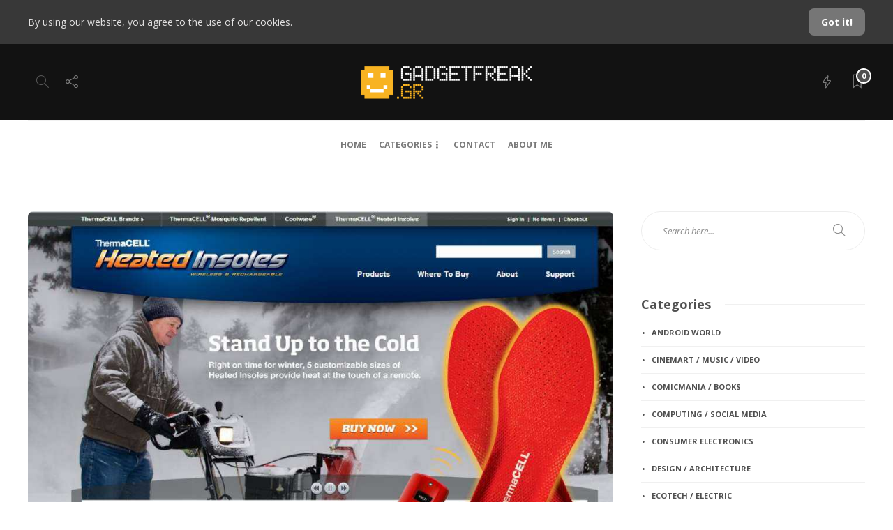

--- FILE ---
content_type: text/html; charset=UTF-8
request_url: https://www.gadgetfreak.gr/2012/11/26/thermacell-heated-insoles/
body_size: 18322
content:
<!DOCTYPE html>
<html lang="en-US">
<head>
	<meta charset="UTF-8">
			<meta name="viewport" content="width=device-width, initial-scale=1">
		<meta name='robots' content='index, follow, max-image-preview:large, max-snippet:-1, max-video-preview:-1' />

	<!-- This site is optimized with the Yoast SEO plugin v26.6 - https://yoast.com/wordpress/plugins/seo/ -->
	<title>ThermaCell Heated Insoles - Gadgetfreak :: Not Just Tech</title>
	<link rel="canonical" href="https://www.gadgetfreak.gr/2012/11/26/thermacell-heated-insoles/" />
	<meta property="og:locale" content="en_US" />
	<meta property="og:type" content="article" />
	<meta property="og:title" content="ThermaCell Heated Insoles - Gadgetfreak :: Not Just Tech" />
	<meta property="og:description" content="Ναι, το είδαμε και αυτό. Ονομάζεται ThermaCell Heated Insoles ($120-$200) και είναι ένα gadget σχεδιασμένο για παπούτσια. Με ισχύ από επαναφορτιζόμενες μπαταρίες λιθίου πολυμερών &#8211; lithium polymer, και&#8230; τηλεχειριστήριο για medium (100º) και high (110º) ρύθμιση!" />
	<meta property="og:url" content="https://www.gadgetfreak.gr/2012/11/26/thermacell-heated-insoles/" />
	<meta property="og:site_name" content="Gadgetfreak :: Not Just Tech" />
	<meta property="article:published_time" content="2012-11-26T13:09:06+00:00" />
	<meta property="og:image" content="https://www.gadgetfreak.gr/wp-content/uploads/2012/11/insoles.jpg" />
	<meta property="og:image:width" content="1000" />
	<meta property="og:image:height" content="875" />
	<meta property="og:image:type" content="image/jpeg" />
	<meta name="author" content="gadgetfreak" />
	<meta name="twitter:card" content="summary_large_image" />
	<meta name="twitter:label1" content="Written by" />
	<meta name="twitter:data1" content="gadgetfreak" />
	<script type="application/ld+json" class="yoast-schema-graph">{"@context":"https://schema.org","@graph":[{"@type":"Article","@id":"https://www.gadgetfreak.gr/2012/11/26/thermacell-heated-insoles/#article","isPartOf":{"@id":"https://www.gadgetfreak.gr/2012/11/26/thermacell-heated-insoles/"},"author":{"name":"gadgetfreak","@id":"https://www.gadgetfreak.gr/#/schema/person/4eb6c6429f5298345f969f059377ea64"},"headline":"ThermaCell Heated Insoles","datePublished":"2012-11-26T13:09:06+00:00","mainEntityOfPage":{"@id":"https://www.gadgetfreak.gr/2012/11/26/thermacell-heated-insoles/"},"wordCount":13,"commentCount":0,"publisher":{"@id":"https://www.gadgetfreak.gr/#/schema/person/4eb6c6429f5298345f969f059377ea64"},"image":{"@id":"https://www.gadgetfreak.gr/2012/11/26/thermacell-heated-insoles/#primaryimage"},"thumbnailUrl":"https://www.gadgetfreak.gr/wp-content/uploads/2012/11/insoles.jpg","articleSection":["gadgets / stuff"],"inLanguage":"en-US","potentialAction":[{"@type":"CommentAction","name":"Comment","target":["https://www.gadgetfreak.gr/2012/11/26/thermacell-heated-insoles/#respond"]}]},{"@type":"WebPage","@id":"https://www.gadgetfreak.gr/2012/11/26/thermacell-heated-insoles/","url":"https://www.gadgetfreak.gr/2012/11/26/thermacell-heated-insoles/","name":"ThermaCell Heated Insoles - Gadgetfreak :: Not Just Tech","isPartOf":{"@id":"https://www.gadgetfreak.gr/#website"},"primaryImageOfPage":{"@id":"https://www.gadgetfreak.gr/2012/11/26/thermacell-heated-insoles/#primaryimage"},"image":{"@id":"https://www.gadgetfreak.gr/2012/11/26/thermacell-heated-insoles/#primaryimage"},"thumbnailUrl":"https://www.gadgetfreak.gr/wp-content/uploads/2012/11/insoles.jpg","datePublished":"2012-11-26T13:09:06+00:00","breadcrumb":{"@id":"https://www.gadgetfreak.gr/2012/11/26/thermacell-heated-insoles/#breadcrumb"},"inLanguage":"en-US","potentialAction":[{"@type":"ReadAction","target":["https://www.gadgetfreak.gr/2012/11/26/thermacell-heated-insoles/"]}]},{"@type":"ImageObject","inLanguage":"en-US","@id":"https://www.gadgetfreak.gr/2012/11/26/thermacell-heated-insoles/#primaryimage","url":"https://www.gadgetfreak.gr/wp-content/uploads/2012/11/insoles.jpg","contentUrl":"https://www.gadgetfreak.gr/wp-content/uploads/2012/11/insoles.jpg","width":1000,"height":875},{"@type":"BreadcrumbList","@id":"https://www.gadgetfreak.gr/2012/11/26/thermacell-heated-insoles/#breadcrumb","itemListElement":[{"@type":"ListItem","position":1,"name":"Home","item":"https://www.gadgetfreak.gr/"},{"@type":"ListItem","position":2,"name":"ThermaCell Heated Insoles"}]},{"@type":"WebSite","@id":"https://www.gadgetfreak.gr/#website","url":"https://www.gadgetfreak.gr/","name":"Gadgetfreak :: Not Just Tech","description":"","publisher":{"@id":"https://www.gadgetfreak.gr/#/schema/person/4eb6c6429f5298345f969f059377ea64"},"potentialAction":[{"@type":"SearchAction","target":{"@type":"EntryPoint","urlTemplate":"https://www.gadgetfreak.gr/?s={search_term_string}"},"query-input":{"@type":"PropertyValueSpecification","valueRequired":true,"valueName":"search_term_string"}}],"inLanguage":"en-US"},{"@type":["Person","Organization"],"@id":"https://www.gadgetfreak.gr/#/schema/person/4eb6c6429f5298345f969f059377ea64","name":"gadgetfreak","image":{"@type":"ImageObject","inLanguage":"en-US","@id":"https://www.gadgetfreak.gr/#/schema/person/image/","url":"https://www.gadgetfreak.gr/wp-content/uploads/2019/08/gadgetfreak-logo.png","contentUrl":"https://www.gadgetfreak.gr/wp-content/uploads/2019/08/gadgetfreak-logo.png","width":600,"height":300,"caption":"gadgetfreak"},"logo":{"@id":"https://www.gadgetfreak.gr/#/schema/person/image/"}}]}</script>
	<!-- / Yoast SEO plugin. -->


<link rel='dns-prefetch' href='//fonts.googleapis.com' />
<link rel='dns-prefetch' href='//hb.wpmucdn.com' />
<link href='//hb.wpmucdn.com' rel='preconnect' />
<link href='http://fonts.googleapis.com' rel='preconnect' />
<link href='//fonts.gstatic.com' crossorigin='' rel='preconnect' />
<link rel='preconnect' href='https://fonts.gstatic.com' crossorigin />
<link rel="alternate" type="application/rss+xml" title="Gadgetfreak :: Not Just Tech &raquo; Feed" href="https://www.gadgetfreak.gr/feed/" />
<link rel="alternate" type="application/rss+xml" title="Gadgetfreak :: Not Just Tech &raquo; Comments Feed" href="https://www.gadgetfreak.gr/comments/feed/" />
<link rel="alternate" type="application/rss+xml" title="Gadgetfreak :: Not Just Tech &raquo; ThermaCell Heated Insoles Comments Feed" href="https://www.gadgetfreak.gr/2012/11/26/thermacell-heated-insoles/feed/" />
<link rel="alternate" title="oEmbed (JSON)" type="application/json+oembed" href="https://www.gadgetfreak.gr/wp-json/oembed/1.0/embed?url=https%3A%2F%2Fwww.gadgetfreak.gr%2F2012%2F11%2F26%2Fthermacell-heated-insoles%2F" />
<link rel="alternate" title="oEmbed (XML)" type="text/xml+oembed" href="https://www.gadgetfreak.gr/wp-json/oembed/1.0/embed?url=https%3A%2F%2Fwww.gadgetfreak.gr%2F2012%2F11%2F26%2Fthermacell-heated-insoles%2F&#038;format=xml" />
<style id='wp-img-auto-sizes-contain-inline-css' type='text/css'>
img:is([sizes=auto i],[sizes^="auto," i]){contain-intrinsic-size:3000px 1500px}
/*# sourceURL=wp-img-auto-sizes-contain-inline-css */
</style>
<link rel='stylesheet' id='wp-block-library-css' href='https://hb.wpmucdn.com/www.gadgetfreak.gr/1dfd8ffc-73f8-4847-b821-c54fa8add0ab.css' type='text/css' media='all' />
<style id='classic-theme-styles-inline-css' type='text/css'>
/*! This file is auto-generated */
.wp-block-button__link{color:#fff;background-color:#32373c;border-radius:9999px;box-shadow:none;text-decoration:none;padding:calc(.667em + 2px) calc(1.333em + 2px);font-size:1.125em}.wp-block-file__button{background:#32373c;color:#fff;text-decoration:none}
/*# sourceURL=/wp-includes/css/classic-themes.min.css */
</style>
<style id='global-styles-inline-css' type='text/css'>
:root{--wp--preset--aspect-ratio--square: 1;--wp--preset--aspect-ratio--4-3: 4/3;--wp--preset--aspect-ratio--3-4: 3/4;--wp--preset--aspect-ratio--3-2: 3/2;--wp--preset--aspect-ratio--2-3: 2/3;--wp--preset--aspect-ratio--16-9: 16/9;--wp--preset--aspect-ratio--9-16: 9/16;--wp--preset--color--black: #000000;--wp--preset--color--cyan-bluish-gray: #abb8c3;--wp--preset--color--white: #ffffff;--wp--preset--color--pale-pink: #f78da7;--wp--preset--color--vivid-red: #cf2e2e;--wp--preset--color--luminous-vivid-orange: #ff6900;--wp--preset--color--luminous-vivid-amber: #fcb900;--wp--preset--color--light-green-cyan: #7bdcb5;--wp--preset--color--vivid-green-cyan: #00d084;--wp--preset--color--pale-cyan-blue: #8ed1fc;--wp--preset--color--vivid-cyan-blue: #0693e3;--wp--preset--color--vivid-purple: #9b51e0;--wp--preset--gradient--vivid-cyan-blue-to-vivid-purple: linear-gradient(135deg,rgb(6,147,227) 0%,rgb(155,81,224) 100%);--wp--preset--gradient--light-green-cyan-to-vivid-green-cyan: linear-gradient(135deg,rgb(122,220,180) 0%,rgb(0,208,130) 100%);--wp--preset--gradient--luminous-vivid-amber-to-luminous-vivid-orange: linear-gradient(135deg,rgb(252,185,0) 0%,rgb(255,105,0) 100%);--wp--preset--gradient--luminous-vivid-orange-to-vivid-red: linear-gradient(135deg,rgb(255,105,0) 0%,rgb(207,46,46) 100%);--wp--preset--gradient--very-light-gray-to-cyan-bluish-gray: linear-gradient(135deg,rgb(238,238,238) 0%,rgb(169,184,195) 100%);--wp--preset--gradient--cool-to-warm-spectrum: linear-gradient(135deg,rgb(74,234,220) 0%,rgb(151,120,209) 20%,rgb(207,42,186) 40%,rgb(238,44,130) 60%,rgb(251,105,98) 80%,rgb(254,248,76) 100%);--wp--preset--gradient--blush-light-purple: linear-gradient(135deg,rgb(255,206,236) 0%,rgb(152,150,240) 100%);--wp--preset--gradient--blush-bordeaux: linear-gradient(135deg,rgb(254,205,165) 0%,rgb(254,45,45) 50%,rgb(107,0,62) 100%);--wp--preset--gradient--luminous-dusk: linear-gradient(135deg,rgb(255,203,112) 0%,rgb(199,81,192) 50%,rgb(65,88,208) 100%);--wp--preset--gradient--pale-ocean: linear-gradient(135deg,rgb(255,245,203) 0%,rgb(182,227,212) 50%,rgb(51,167,181) 100%);--wp--preset--gradient--electric-grass: linear-gradient(135deg,rgb(202,248,128) 0%,rgb(113,206,126) 100%);--wp--preset--gradient--midnight: linear-gradient(135deg,rgb(2,3,129) 0%,rgb(40,116,252) 100%);--wp--preset--font-size--small: 13px;--wp--preset--font-size--medium: 20px;--wp--preset--font-size--large: 36px;--wp--preset--font-size--x-large: 42px;--wp--preset--spacing--20: 0.44rem;--wp--preset--spacing--30: 0.67rem;--wp--preset--spacing--40: 1rem;--wp--preset--spacing--50: 1.5rem;--wp--preset--spacing--60: 2.25rem;--wp--preset--spacing--70: 3.38rem;--wp--preset--spacing--80: 5.06rem;--wp--preset--shadow--natural: 6px 6px 9px rgba(0, 0, 0, 0.2);--wp--preset--shadow--deep: 12px 12px 50px rgba(0, 0, 0, 0.4);--wp--preset--shadow--sharp: 6px 6px 0px rgba(0, 0, 0, 0.2);--wp--preset--shadow--outlined: 6px 6px 0px -3px rgb(255, 255, 255), 6px 6px rgb(0, 0, 0);--wp--preset--shadow--crisp: 6px 6px 0px rgb(0, 0, 0);}:where(.is-layout-flex){gap: 0.5em;}:where(.is-layout-grid){gap: 0.5em;}body .is-layout-flex{display: flex;}.is-layout-flex{flex-wrap: wrap;align-items: center;}.is-layout-flex > :is(*, div){margin: 0;}body .is-layout-grid{display: grid;}.is-layout-grid > :is(*, div){margin: 0;}:where(.wp-block-columns.is-layout-flex){gap: 2em;}:where(.wp-block-columns.is-layout-grid){gap: 2em;}:where(.wp-block-post-template.is-layout-flex){gap: 1.25em;}:where(.wp-block-post-template.is-layout-grid){gap: 1.25em;}.has-black-color{color: var(--wp--preset--color--black) !important;}.has-cyan-bluish-gray-color{color: var(--wp--preset--color--cyan-bluish-gray) !important;}.has-white-color{color: var(--wp--preset--color--white) !important;}.has-pale-pink-color{color: var(--wp--preset--color--pale-pink) !important;}.has-vivid-red-color{color: var(--wp--preset--color--vivid-red) !important;}.has-luminous-vivid-orange-color{color: var(--wp--preset--color--luminous-vivid-orange) !important;}.has-luminous-vivid-amber-color{color: var(--wp--preset--color--luminous-vivid-amber) !important;}.has-light-green-cyan-color{color: var(--wp--preset--color--light-green-cyan) !important;}.has-vivid-green-cyan-color{color: var(--wp--preset--color--vivid-green-cyan) !important;}.has-pale-cyan-blue-color{color: var(--wp--preset--color--pale-cyan-blue) !important;}.has-vivid-cyan-blue-color{color: var(--wp--preset--color--vivid-cyan-blue) !important;}.has-vivid-purple-color{color: var(--wp--preset--color--vivid-purple) !important;}.has-black-background-color{background-color: var(--wp--preset--color--black) !important;}.has-cyan-bluish-gray-background-color{background-color: var(--wp--preset--color--cyan-bluish-gray) !important;}.has-white-background-color{background-color: var(--wp--preset--color--white) !important;}.has-pale-pink-background-color{background-color: var(--wp--preset--color--pale-pink) !important;}.has-vivid-red-background-color{background-color: var(--wp--preset--color--vivid-red) !important;}.has-luminous-vivid-orange-background-color{background-color: var(--wp--preset--color--luminous-vivid-orange) !important;}.has-luminous-vivid-amber-background-color{background-color: var(--wp--preset--color--luminous-vivid-amber) !important;}.has-light-green-cyan-background-color{background-color: var(--wp--preset--color--light-green-cyan) !important;}.has-vivid-green-cyan-background-color{background-color: var(--wp--preset--color--vivid-green-cyan) !important;}.has-pale-cyan-blue-background-color{background-color: var(--wp--preset--color--pale-cyan-blue) !important;}.has-vivid-cyan-blue-background-color{background-color: var(--wp--preset--color--vivid-cyan-blue) !important;}.has-vivid-purple-background-color{background-color: var(--wp--preset--color--vivid-purple) !important;}.has-black-border-color{border-color: var(--wp--preset--color--black) !important;}.has-cyan-bluish-gray-border-color{border-color: var(--wp--preset--color--cyan-bluish-gray) !important;}.has-white-border-color{border-color: var(--wp--preset--color--white) !important;}.has-pale-pink-border-color{border-color: var(--wp--preset--color--pale-pink) !important;}.has-vivid-red-border-color{border-color: var(--wp--preset--color--vivid-red) !important;}.has-luminous-vivid-orange-border-color{border-color: var(--wp--preset--color--luminous-vivid-orange) !important;}.has-luminous-vivid-amber-border-color{border-color: var(--wp--preset--color--luminous-vivid-amber) !important;}.has-light-green-cyan-border-color{border-color: var(--wp--preset--color--light-green-cyan) !important;}.has-vivid-green-cyan-border-color{border-color: var(--wp--preset--color--vivid-green-cyan) !important;}.has-pale-cyan-blue-border-color{border-color: var(--wp--preset--color--pale-cyan-blue) !important;}.has-vivid-cyan-blue-border-color{border-color: var(--wp--preset--color--vivid-cyan-blue) !important;}.has-vivid-purple-border-color{border-color: var(--wp--preset--color--vivid-purple) !important;}.has-vivid-cyan-blue-to-vivid-purple-gradient-background{background: var(--wp--preset--gradient--vivid-cyan-blue-to-vivid-purple) !important;}.has-light-green-cyan-to-vivid-green-cyan-gradient-background{background: var(--wp--preset--gradient--light-green-cyan-to-vivid-green-cyan) !important;}.has-luminous-vivid-amber-to-luminous-vivid-orange-gradient-background{background: var(--wp--preset--gradient--luminous-vivid-amber-to-luminous-vivid-orange) !important;}.has-luminous-vivid-orange-to-vivid-red-gradient-background{background: var(--wp--preset--gradient--luminous-vivid-orange-to-vivid-red) !important;}.has-very-light-gray-to-cyan-bluish-gray-gradient-background{background: var(--wp--preset--gradient--very-light-gray-to-cyan-bluish-gray) !important;}.has-cool-to-warm-spectrum-gradient-background{background: var(--wp--preset--gradient--cool-to-warm-spectrum) !important;}.has-blush-light-purple-gradient-background{background: var(--wp--preset--gradient--blush-light-purple) !important;}.has-blush-bordeaux-gradient-background{background: var(--wp--preset--gradient--blush-bordeaux) !important;}.has-luminous-dusk-gradient-background{background: var(--wp--preset--gradient--luminous-dusk) !important;}.has-pale-ocean-gradient-background{background: var(--wp--preset--gradient--pale-ocean) !important;}.has-electric-grass-gradient-background{background: var(--wp--preset--gradient--electric-grass) !important;}.has-midnight-gradient-background{background: var(--wp--preset--gradient--midnight) !important;}.has-small-font-size{font-size: var(--wp--preset--font-size--small) !important;}.has-medium-font-size{font-size: var(--wp--preset--font-size--medium) !important;}.has-large-font-size{font-size: var(--wp--preset--font-size--large) !important;}.has-x-large-font-size{font-size: var(--wp--preset--font-size--x-large) !important;}
:where(.wp-block-post-template.is-layout-flex){gap: 1.25em;}:where(.wp-block-post-template.is-layout-grid){gap: 1.25em;}
:where(.wp-block-term-template.is-layout-flex){gap: 1.25em;}:where(.wp-block-term-template.is-layout-grid){gap: 1.25em;}
:where(.wp-block-columns.is-layout-flex){gap: 2em;}:where(.wp-block-columns.is-layout-grid){gap: 2em;}
:root :where(.wp-block-pullquote){font-size: 1.5em;line-height: 1.6;}
/*# sourceURL=global-styles-inline-css */
</style>
<link rel='stylesheet' id='wphb-1-css' href='https://hb.wpmucdn.com/www.gadgetfreak.gr/63ebe019-930d-4b10-903b-38805ee3124b.css' type='text/css' media='all' />
<style id='wphb-1-inline-css' type='text/css'>
@media (min-width: 1250px) {.container { max-width: 1200px!important;min-width: 1200px!important; width: 1200px!important;}/* Elementor Page Builder */.elementor-section-boxed.elementor-top-section > .elementor-container { width: 1200px;min-width: auto;max-width: 100%; }.elementor-section-boxed.elementor-top-section > .elementor-container .elementor-section > .elementor-container {width: 100%;}} 



ul.page-numbers a, ul.page-numbers span { width: 38px;}
/*# sourceURL=wphb-1-inline-css */
</style>
<link rel="preload" as="style" href="https://fonts.googleapis.com/css?family=Montserrat%3A300%2C400%2C400i%2C700%7COpen+Sans%3A300%2C400%2C400i%2C700&#038;ver=6.9" /><link crossorigin="anonymous" rel='stylesheet' id='gillion-default-fonts-css' href='https://fonts.googleapis.com/css?family=Montserrat%3A300%2C400%2C400i%2C700%7COpen+Sans%3A300%2C400%2C400i%2C700&#038;ver=6.9' type='text/css' media='print' onload='this.media=&#34;all&#34;' />
<link rel='stylesheet' id='gillion-child-style-css' href='https://hb.wpmucdn.com/www.gadgetfreak.gr/639381f9-b154-4e33-aac8-dd043ee84e48.css' type='text/css' media='all' />
<link rel="preload" as="style" href="https://fonts.googleapis.com/css?family=Open%20Sans:700&#038;display=swap&#038;ver=1715434666" /><link rel="stylesheet" href="https://fonts.googleapis.com/css?family=Open%20Sans:700&#038;display=swap&#038;ver=1715434666" media="print" onload="this.media='all'"><noscript><link rel="stylesheet" href="https://fonts.googleapis.com/css?family=Open%20Sans:700&#038;display=swap&#038;ver=1715434666" /></noscript><script type="text/javascript" src="https://hb.wpmucdn.com/www.gadgetfreak.gr/bae3a7b6-4c2f-46a0-bd24-d8a3b2a0c3ec.js" id="wphb-2-js"></script>
<script type="text/javascript" id="wphb-3-js-extra">
/* <![CDATA[ */
var gillion_loadmore_posts = {"ajax_url":"https://www.gadgetfreak.gr/wp-admin/admin-ajax.php"};
var gillion = {"siteurl":"https://www.gadgetfreak.gr/","loggedin":"","page_loader":"1","notice":"enable","header_animation_dropdown_delay":"1000","header_animation_dropdown":"easeOutQuint","header_animation_dropdown_speed":"300","lightbox_opacity":"0.88","lightbox_transition":"elastic","page_numbers_prev":"Previous","page_numbers_next":"Next","rtl_support":"","footer_parallax":"","social_share":"{\"twitter\":\"1\",\"facebook\":\"1\",\"linkedin\":\"1\",\"pinterest\":\"1\",\"viber\":\"1\",\"messenger\":\"1\",\"telegram\":\"1\"}","text_show_all":"Show All","single_post_slider_parallax":"1"};
//# sourceURL=wphb-3-js-extra
/* ]]> */
</script>
<script type="text/javascript" src="https://hb.wpmucdn.com/www.gadgetfreak.gr/e34124e8-2dac-48da-a517-3e744081f810.js" id="wphb-3-js"></script>
<link rel="https://api.w.org/" href="https://www.gadgetfreak.gr/wp-json/" /><link rel="alternate" title="JSON" type="application/json" href="https://www.gadgetfreak.gr/wp-json/wp/v2/posts/106329" /><link rel="EditURI" type="application/rsd+xml" title="RSD" href="https://www.gadgetfreak.gr/xmlrpc.php?rsd" />
<meta name="generator" content="WordPress 6.9" />
<link rel='shortlink' href='https://www.gadgetfreak.gr/?p=106329' />
<meta name="generator" content="Redux 4.5.9" /><meta name="generator" content="Elementor 3.33.6; features: additional_custom_breakpoints; settings: css_print_method-external, google_font-enabled, font_display-auto">
<style type="text/css">.recentcomments a{display:inline !important;padding:0 !important;margin:0 !important;}</style>			<style>
				.e-con.e-parent:nth-of-type(n+4):not(.e-lazyloaded):not(.e-no-lazyload),
				.e-con.e-parent:nth-of-type(n+4):not(.e-lazyloaded):not(.e-no-lazyload) * {
					background-image: none !important;
				}
				@media screen and (max-height: 1024px) {
					.e-con.e-parent:nth-of-type(n+3):not(.e-lazyloaded):not(.e-no-lazyload),
					.e-con.e-parent:nth-of-type(n+3):not(.e-lazyloaded):not(.e-no-lazyload) * {
						background-image: none !important;
					}
				}
				@media screen and (max-height: 640px) {
					.e-con.e-parent:nth-of-type(n+2):not(.e-lazyloaded):not(.e-no-lazyload),
					.e-con.e-parent:nth-of-type(n+2):not(.e-lazyloaded):not(.e-no-lazyload) * {
						background-image: none !important;
					}
				}
			</style>
			<link rel="amphtml" href="https://www.gadgetfreak.gr/2012/11/26/thermacell-heated-insoles/amp/"></head>
<body class="wp-singular post-template-default single single-post postid-106329 single-format-standard wp-theme-gillion wp-child-theme-gillion-child singular sh-body-header-sticky sh-bookmarks-style_meta sh-title-style1 sh-section-tabs-style1 sh-carousel-style1 sh-carousel-position-title sh-post-categories-style1 sh-review-style1 sh-meta-order-bottom sh-instagram-widget-columns2 sh-categories-position-title sh-media-icon-title sh-wc-labels-off sh-instagram-widget-with-button elementor-default elementor-kit-230036" >


	<div class="sh-page-loader sh-table sh-page-loader-style-spinner">
		<div class="sh-table-cell">
			
			
				<div id="loading-center-absolute">
					<div class="object" id="object_one"></div>
					<div class="object" id="object_two"></div>
					<div class="object" id="object_three"></div>
				</div>

			
		</div>
	</div>


<div class="sh-header-side">
			<div id="posts_slider-3" class="widget_facebook widget-item widget_posts_slider">
			<div class="widget-slide-arrows-container not-slider">
			<div class="sh-widget-title-styling"><h5 class="widget-title">Trending News</h5></div>                			<div class="widget-slide-arrows sh-carousel-buttons-styling"></div>
            		</div>
	
			
            <div class="sh-widget-posts-slider">
				<div class="sh-widget-posts-slider-group">
				
						<div class="sh-widget-posts-slider-item sh-widget-posts-slider-style1 style4">
							<a href="https://www.gadgetfreak.gr/2024/09/12/to-minimal-braun-bn0299/" class="sh-widget-posts-slider-thumbnail" style="background-image: url( https://www.gadgetfreak.gr/wp-content/uploads/2024/09/Το-μίνιμαλ-Braun-BN0299-44-80x80.webp);"></a>
							<div class="sh-widget-posts-slider-content">
								<a href="https://www.gadgetfreak.gr/2024/09/12/to-minimal-braun-bn0299/">
									<h5 class="post-title">
										Το μίνιμαλ Braun BN0299&nbsp;<span class="post-read-later post-read-later-guest" href="#login-register" data-type="add" data-id="275213"><i class="fa fa-bookmark-o"></i></span>									</h5>
								</a>
								<div class="post-meta">
									
    <div class="post-meta-content">
        
                                            <span class="post-auhor-date">
                    <a href="https://www.gadgetfreak.gr/2024/09/12/to-minimal-braun-bn0299/" class="post-date">
                                                    1 year ago                                            </a>
                </span>
                    
                
                
                            <span class="post-readtime">
                <i class="icon icon-clock"></i>
                1 min <span>read</span>            </span>
        
                
                                            <span class="desktop-post-read-later">
                    &nbsp;<span class="post-read-later post-read-later-guest" href="#login-register" data-type="add" data-id="275213"><i class="fa fa-bookmark-o"></i></span>                </span>
                        </div>

								</div>
							</div>
						</div>

					
						<div class="sh-widget-posts-slider-item sh-widget-posts-slider-style1 style4">
							<a href="https://www.gadgetfreak.gr/2024/09/12/2024-ds-automobiles-sm-tribute/" class="sh-widget-posts-slider-thumbnail" style="background-image: url( https://www.gadgetfreak.gr/wp-content/uploads/2024/09/DS-Automobiles-SM-TRIBUTE-4-80x80.jpg);"></a>
							<div class="sh-widget-posts-slider-content">
								<a href="https://www.gadgetfreak.gr/2024/09/12/2024-ds-automobiles-sm-tribute/">
									<h5 class="post-title">
										2024 DS Automobiles SM TRIBUTE&nbsp;<span class="post-read-later post-read-later-guest" href="#login-register" data-type="add" data-id="275187"><i class="fa fa-bookmark-o"></i></span>									</h5>
								</a>
								<div class="post-meta">
									
    <div class="post-meta-content">
        
                                            <span class="post-auhor-date">
                    <a href="https://www.gadgetfreak.gr/2024/09/12/2024-ds-automobiles-sm-tribute/" class="post-date">
                                                    1 year ago                                            </a>
                </span>
                    
                
                
                            <span class="post-readtime">
                <i class="icon icon-clock"></i>
                1 min <span>read</span>            </span>
        
                
                                            <span class="desktop-post-read-later">
                    &nbsp;<span class="post-read-later post-read-later-guest" href="#login-register" data-type="add" data-id="275187"><i class="fa fa-bookmark-o"></i></span>                </span>
                        </div>

								</div>
							</div>
						</div>

					
						<div class="sh-widget-posts-slider-item sh-widget-posts-slider-style1 style4">
							<a href="https://www.gadgetfreak.gr/2024/09/12/pio-sklira-ta-iphone-16/" class="sh-widget-posts-slider-thumbnail" style="background-image: url( https://www.gadgetfreak.gr/wp-content/uploads/2024/09/Πιο-σκληρά-τα-iPhone-16-80x80.jpg);"></a>
							<div class="sh-widget-posts-slider-content">
								<a href="https://www.gadgetfreak.gr/2024/09/12/pio-sklira-ta-iphone-16/">
									<h5 class="post-title">
										Πιο σκληρά τα iPhone 16&nbsp;<span class="post-read-later post-read-later-guest" href="#login-register" data-type="add" data-id="275180"><i class="fa fa-bookmark-o"></i></span>									</h5>
								</a>
								<div class="post-meta">
									
    <div class="post-meta-content">
        
                                            <span class="post-auhor-date">
                    <a href="https://www.gadgetfreak.gr/2024/09/12/pio-sklira-ta-iphone-16/" class="post-date">
                                                    1 year ago                                            </a>
                </span>
                    
                
                
                            <span class="post-readtime">
                <i class="icon icon-clock"></i>
                2 min <span>read</span>            </span>
        
                
                                            <span class="desktop-post-read-later">
                    &nbsp;<span class="post-read-later post-read-later-guest" href="#login-register" data-type="add" data-id="275180"><i class="fa fa-bookmark-o"></i></span>                </span>
                        </div>

								</div>
							</div>
						</div>

					
						<div class="sh-widget-posts-slider-item sh-widget-posts-slider-style1 style4">
							<a href="https://www.gadgetfreak.gr/2024/09/03/ifa-2024-shiftcam-snapseries-axesoyar-gia-vlogging-apo-kinita/" class="sh-widget-posts-slider-thumbnail" style="background-image: url( https://www.gadgetfreak.gr/wp-content/uploads/2024/09/IFA-2024-ShiftCam-SnapSeries-αξεσουάρ-για-vlogging-από-κινητά-80x80.jpg);"></a>
							<div class="sh-widget-posts-slider-content">
								<a href="https://www.gadgetfreak.gr/2024/09/03/ifa-2024-shiftcam-snapseries-axesoyar-gia-vlogging-apo-kinita/">
									<h5 class="post-title">
										IFA 2024 &#8211; ShiftCam SnapSeries αξεσουάρ για vlogging από κινητά&nbsp;<span class="post-read-later post-read-later-guest" href="#login-register" data-type="add" data-id="275100"><i class="fa fa-bookmark-o"></i></span>									</h5>
								</a>
								<div class="post-meta">
									
    <div class="post-meta-content">
        
                                            <span class="post-auhor-date">
                    <a href="https://www.gadgetfreak.gr/2024/09/03/ifa-2024-shiftcam-snapseries-axesoyar-gia-vlogging-apo-kinita/" class="post-date">
                                                    1 year ago                                            </a>
                </span>
                    
                
                
                            <span class="post-readtime">
                <i class="icon icon-clock"></i>
                1 min <span>read</span>            </span>
        
                
                                            <span class="desktop-post-read-later">
                    &nbsp;<span class="post-read-later post-read-later-guest" href="#login-register" data-type="add" data-id="275100"><i class="fa fa-bookmark-o"></i></span>                </span>
                        </div>

								</div>
							</div>
						</div>

					
						<div class="sh-widget-posts-slider-item sh-widget-posts-slider-style1 style4">
							<a href="https://www.gadgetfreak.gr/2024/09/03/2024-aston-martin-vanquish/" class="sh-widget-posts-slider-thumbnail" style="background-image: url( https://www.gadgetfreak.gr/wp-content/uploads/2024/09/2024-Aston-Martin-Vanquish-80x80.webp);"></a>
							<div class="sh-widget-posts-slider-content">
								<a href="https://www.gadgetfreak.gr/2024/09/03/2024-aston-martin-vanquish/">
									<h5 class="post-title">
										2024 Aston Martin Vanquish&nbsp;<span class="post-read-later post-read-later-guest" href="#login-register" data-type="add" data-id="275090"><i class="fa fa-bookmark-o"></i></span>									</h5>
								</a>
								<div class="post-meta">
									
    <div class="post-meta-content">
        
                                            <span class="post-auhor-date">
                    <a href="https://www.gadgetfreak.gr/2024/09/03/2024-aston-martin-vanquish/" class="post-date">
                                                    1 year ago                                            </a>
                </span>
                    
                
                
                            <span class="post-readtime">
                <i class="icon icon-clock"></i>
                1 min <span>read</span>            </span>
        
                
                                            <span class="desktop-post-read-later">
                    &nbsp;<span class="post-read-later post-read-later-guest" href="#login-register" data-type="add" data-id="275090"><i class="fa fa-bookmark-o"></i></span>                </span>
                        </div>

								</div>
							</div>
						</div>

					
						<div class="sh-widget-posts-slider-item sh-widget-posts-slider-style1 style4">
							<a href="https://www.gadgetfreak.gr/2024/09/03/epeteios-symplirosis-50-chronon-toy-aeroskafoys-f-4-stin-ypiresia-tis-pa/" class="sh-widget-posts-slider-thumbnail" style="background-image: url( https://www.gadgetfreak.gr/wp-content/uploads/2024/09/Επέτειος-Συμπλήρωσης-50-Χρόνων-του-Αεροσκάφους-F-4-στην-Υπηρεσία-της-ΠΑ-80x80.jpeg);"></a>
							<div class="sh-widget-posts-slider-content">
								<a href="https://www.gadgetfreak.gr/2024/09/03/epeteios-symplirosis-50-chronon-toy-aeroskafoys-f-4-stin-ypiresia-tis-pa/">
									<h5 class="post-title">
										Επέτειος Συμπλήρωσης 50 Χρόνων του Αεροσκάφους F-4 στην Υπηρεσία της ΠΑ&nbsp;<span class="post-read-later post-read-later-guest" href="#login-register" data-type="add" data-id="275054"><i class="fa fa-bookmark-o"></i></span>									</h5>
								</a>
								<div class="post-meta">
									
    <div class="post-meta-content">
        
                                            <span class="post-auhor-date">
                    <a href="https://www.gadgetfreak.gr/2024/09/03/epeteios-symplirosis-50-chronon-toy-aeroskafoys-f-4-stin-ypiresia-tis-pa/" class="post-date">
                                                    1 year ago                                            </a>
                </span>
                    
                
                
                            <span class="post-readtime">
                <i class="icon icon-clock"></i>
                1 min <span>read</span>            </span>
        
                
                                            <span class="desktop-post-read-later">
                    &nbsp;<span class="post-read-later post-read-later-guest" href="#login-register" data-type="add" data-id="275054"><i class="fa fa-bookmark-o"></i></span>                </span>
                        </div>

								</div>
							</div>
						</div>

									</div>
			</div>

			
    
</div>	</div>
<div class="sh-header-side-overlay"></div>

	<div id="page-container" class="">
		
	<div class="sh-page-notice">
		<div class="container">
			<div class="sh-table">
				<div class="sh-table-cell">
					By using our website, you agree to the use of our cookies.				</div>
				<div class="sh-table-cell text-right">
																<a href="#" class="sh-page-notice-button">
							Got it!						</a>
									</div>
			</div>
		</div>
	</div>


														<header class="primary-mobile">
						<div id="header-mobile" class="sh-header-mobile">
	<div class="sh-header-mobile-navigation">
		<div class="container">
			<div class="sh-table sh-header-mobile-table">
				<div class="sh-table-cell">

										<nav id="header-navigation-mobile" class="header-standard-position sh-header-mobile-navigation-left">
						<div class="sh-nav-container">
							<ul class="sh-nav">
								<li>
									<div class="sh-hamburger-menu sh-nav-dropdown">
					                	<span></span>
					                	<span></span>
					                	<span></span>
					                	<span></span>
					                </div>
								</li>
							</ul>
						</div>
					</nav>

				</div>
				<div class="sh-table-cell sh-header-logo-container">

										        <div class="header-logo">
            <a href="https://www.gadgetfreak.gr/" class="header-logo-container sh-table-small">
                <div class="sh-table-cell">

                    <img class="sh-standard-logo" src="https://www.gadgetfreak.gr/wp-content/uploads/2021/03/logo.png" alt="Gadgetfreak :: Not Just Tech" height=&quot;50&quot; />
                    <img class="sh-sticky-logo" src="https://www.gadgetfreak.gr/wp-content/uploads/2021/03/logo.png" alt="Gadgetfreak :: Not Just Tech" height=&quot;50&quot; />
                    <img class="sh-light-logo" src="https://www.gadgetfreak.gr/wp-content/uploads/2021/03/logo.png" alt="Gadgetfreak :: Not Just Tech" height=&quot;50&quot; />

                </div>
            </a>
        </div>

    
				</div>
				<div class="sh-table-cell">

										<nav class="header-standard-position sh-header-mobile-navigation-right">
						<div class="sh-nav-container">
							<ul class="sh-nav">

																 <li class="menu-item menu-item-has-children sh-nav-readmore sh-nav-special"> <a href="https://www.gadgetfreak.gr/?read-it-later"> <div> <i class="ti-bookmark"></i> <span class="sh-read-later-total">0</span> </div> </a> </li> 
							</ul>
						</div>
					</nav>

				</div>
			</div>
		</div>
	</div>
	<nav class="sh-header-mobile-dropdown">
		<div class="container sh-nav-container">
			<ul class="sh-nav-mobile"></ul>
		</div>

		<div class="container sh-nav-container">
							<div class="header-mobile-social-media">
					<a href="https://www.facebook.com/gadgetfreak.gr/"  target = "_blank"  class="social-media-facebook">
                    <i class="fa fa-facebook"></i>
                </a><a href="https://twitter.com/gadgetfreakgr"  target = "_blank"  class="social-media-twitter">
                    <svg xmlns="http://www.w3.org/2000/svg" viewBox="0 0 512 512" fill="currentColor">
                        <!--!Font Awesome Free 6.5.2 by @fontawesome - https://fontawesome.com License - https://fontawesome.com/license/free Copyright 2024 Fonticons, Inc.-->
                        <path d="M389.2 48h70.6L305.6 224.2 487 464H345L233.7 318.6 106.5 464H35.8L200.7 275.5 26.8 48H172.4L272.9 180.9 389.2 48zM364.4 421.8h39.1L151.1 88h-42L364.4 421.8z" />
                    </svg>
                </a><div class="sh-clear"></div>				</div>
					</div>

					<div class="header-mobile-search">
				<div class="container sh-nav-container">
					<form role="search" method="get" class="header-mobile-form" action="https://www.gadgetfreak.gr/">
						<input class="header-mobile-form-input" type="text" placeholder="Search here.." value="" name="s" required />
						<button type="submit" class="header-mobile-form-submit">
							<i class="icon-magnifier"></i>
						</button>
					</form>
				</div>
			</div>
			</nav>
</div>
					</header>
					<header class="primary-desktop">
						
<div class="sh-header-height sh-header-4">
	<div class="sh-header-middle">
		<div class="container sh-header-additional">
			<div class="sh-table">
				<div class="sh-table-cell sh-header-meta1-container">
										<nav class="header-standard-position">
						<div class="sh-nav-container">
							<ul class="sh-nav">

								
            <li class="menu-item sh-nav-search sh-nav-special">
                <a href="#"><i class="icon icon-magnifier"></i></a>
            </li>								
            <li class="menu-item menu-item-has-children sh-nav-share sh-nav-special">
            	<a href="#">
            		<div>
            			<i class="icon icon-share"></i>
            		</div>
            	</a>
            	<ul class="sub-menu sh-nav-share-ul">
            		<li class="sh-share-item sh-share-item-facebook menu-item">
                <a href="https://www.facebook.com/gadgetfreak.gr/"  target = "_blank" >
                    <i class="fa fa-facebook"></i>
                </a>
            </li><li class=".sh-nav-share ul i sh-share-item-twitter menu-item">
                <a href="https://twitter.com/gadgetfreakgr"  target = "_blank" >
                    <svg xmlns="http://www.w3.org/2000/svg" viewBox="0 0 512 512" fill="currentColor">
                        <!--!Font Awesome Free 6.5.2 by @fontawesome - https://fontawesome.com License - https://fontawesome.com/license/free Copyright 2024 Fonticons, Inc.-->
                        <path d="M389.2 48h70.6L305.6 224.2 487 464H345L233.7 318.6 106.5 464H35.8L200.7 275.5 26.8 48H172.4L272.9 180.9 389.2 48zM364.4 421.8h39.1L151.1 88h-42L364.4 421.8z" />
                    </svg>
                </a>
            </li>
            	</ul>
            </li>
							</ul>
						</div>
					</nav>
				</div>
				<div class="sh-table-cell sh-header-logo-container">

										<nav class="header-standard-position">
						<div class="sh-nav-container">
							<ul class="sh-nav sh-nav-left">
								<li>
																		        <div class="header-logo">
            <a href="https://www.gadgetfreak.gr/" class="header-logo-container sh-table-small">
                <div class="sh-table-cell">

                    <img class="sh-standard-logo" src="https://www.gadgetfreak.gr/wp-content/uploads/2021/03/logo.png" alt="Gadgetfreak :: Not Just Tech" height=&quot;50&quot; />
                    <img class="sh-sticky-logo" src="https://www.gadgetfreak.gr/wp-content/uploads/2021/03/logo.png" alt="Gadgetfreak :: Not Just Tech" height=&quot;50&quot; />
                    <img class="sh-light-logo" src="https://www.gadgetfreak.gr/wp-content/uploads/2021/03/logo.png" alt="Gadgetfreak :: Not Just Tech" height=&quot;50&quot; />

                </div>
            </a>
        </div>

    								</li>
							</ul>
						</div>
					</nav>

				</div>
				<div class="sh-table-cell sh-header-meta2-container">
										<nav class="header-standard-position">
						<div class="sh-nav-container">
							<ul class="sh-nav">

								
            <li class="menu-item sh-nav-menu sh-nav-special">
                <a href="#">
                    <i class="icon-energy sh-nav-menu-icon-closed" data-attr-closed="icon-energy" data-attr-opened="ti-close"></i>
                </a>
            </li>																								 <li class="menu-item menu-item-has-children sh-nav-readmore sh-nav-special"> <a href="https://www.gadgetfreak.gr/?read-it-later"> <div> <i class="ti-bookmark"></i> <span class="sh-read-later-total">0</span> </div> </a> <ul class="sub-menu sh-read-later-list sh-read-later-list-init"> <li class="sh-read-later-item menu-item text-center"> <a href="https://www.gadgetfreak.gr/?read-it-later"> Login to add posts to your read later list </a> </li> </ul> </li> 								
							</ul>
						</div>
					</nav>
				</div>
			</div>
		</div>
	</div>
	<div class="sh-header sh-header-4 sh-sticky-header">
		<div class="container sh-header-standard">

						<nav id="header-navigation" class="header-standard-position">
									<div class="sh-nav-container"><ul id="menu-menu" class="sh-nav"><li id="menu-item-129100" class="menu-item menu-item-type-custom menu-item-object-custom menu-item-home menu-item-129100"><a title = "Home" href = "https://www.gadgetfreak.gr">HOME</a></li><li id="menu-item-230079" class="menu-item menu-item-type-custom menu-item-object-custom menu-item-has-children menu-item-230079"><a href = "#">CATEGORIES</a><ul class="sub-menu"><li id="menu-item-230080" class="menu-item menu-item-type-taxonomy menu-item-object-category menu-item-230080"><a href = "https://www.gadgetfreak.gr/category/android/">android World</a></li><li id="menu-item-230081" class="menu-item menu-item-type-taxonomy menu-item-object-category menu-item-230081"><a href = "https://www.gadgetfreak.gr/category/movies-cinema-3d-videoart/">cinemart / music / video</a></li><li id="menu-item-230082" class="menu-item menu-item-type-taxonomy menu-item-object-category menu-item-230082"><a href = "https://www.gadgetfreak.gr/category/comicmania/">comicmania / books</a></li><li id="menu-item-230083" class="menu-item menu-item-type-taxonomy menu-item-object-category menu-item-230083"><a href = "https://www.gadgetfreak.gr/category/it-tech/">computing / social media</a></li><li id="menu-item-230084" class="menu-item menu-item-type-taxonomy menu-item-object-category menu-item-230084"><a href = "https://www.gadgetfreak.gr/category/consumer-electronics/">consumer electronics</a></li><li id="menu-item-230085" class="menu-item menu-item-type-taxonomy menu-item-object-category menu-item-230085"><a href = "https://www.gadgetfreak.gr/category/design-new-concepts/">design / architecture</a></li><li id="menu-item-230086" class="menu-item menu-item-type-taxonomy menu-item-object-category menu-item-230086"><a href = "https://www.gadgetfreak.gr/category/ecotech/">ecotech / electric</a></li><li id="menu-item-230087" class="menu-item menu-item-type-taxonomy menu-item-object-category menu-item-230087"><a href = "https://www.gadgetfreak.gr/category/exhibitions/">exhibitions</a></li><li id="menu-item-230088" class="menu-item menu-item-type-taxonomy menu-item-object-category menu-item-230088"><a href = "https://www.gadgetfreak.gr/category/frequently-asked-questions-infographics/">faq / Infographics</a></li><li id="menu-item-230089" class="menu-item menu-item-type-taxonomy menu-item-object-category menu-item-230089"><a href = "https://www.gadgetfreak.gr/category/future-tech/">futuristas / iDea</a></li><li id="menu-item-230090" class="menu-item menu-item-type-taxonomy menu-item-object-category menu-item-230090"><a href = "https://www.gadgetfreak.gr/category/tests-gadgets/">gadgetfreak taste</a></li><li id="menu-item-230091" class="menu-item menu-item-type-taxonomy menu-item-object-category current-post-ancestor current-menu-parent current-post-parent menu-item-230091"><a href = "https://www.gadgetfreak.gr/category/gadgets-stuff/">gadgets / stuff</a></li><li id="menu-item-230092" class="menu-item menu-item-type-taxonomy menu-item-object-category menu-item-230092"><a href = "https://www.gadgetfreak.gr/category/games-and-fun/">gaming / fun</a></li><li id="menu-item-230093" class="menu-item menu-item-type-taxonomy menu-item-object-category menu-item-230093"><a href = "https://www.gadgetfreak.gr/category/ios/">iOS World</a></li><li id="menu-item-230094" class="menu-item menu-item-type-taxonomy menu-item-object-category menu-item-230094"><a href = "https://www.gadgetfreak.gr/category/legends/">legends / special</a></li><li id="menu-item-230095" class="menu-item menu-item-type-taxonomy menu-item-object-category menu-item-230095"><a href = "https://www.gadgetfreak.gr/category/gadgets-and-stuff-for-men/">men&#8217;s world</a></li><li id="menu-item-230096" class="menu-item menu-item-type-taxonomy menu-item-object-category menu-item-230096"><a href = "https://www.gadgetfreak.gr/category/military-aviation-tech/">military / aviation</a></li><li id="menu-item-230097" class="menu-item menu-item-type-taxonomy menu-item-object-category menu-item-230097"><a href = "https://www.gadgetfreak.gr/category/multimedia-%ce%ba%ce%b1%ce%b9-%ce%ba%ce%b9%ce%bd%ce%b7%cf%84%ce%ac/">mobile / smartphones</a></li><li id="menu-item-230098" class="menu-item menu-item-type-taxonomy menu-item-object-category menu-item-230098"><a href = "https://www.gadgetfreak.gr/category/space-talk/">space talk</a></li><li id="menu-item-230099" class="menu-item menu-item-type-taxonomy menu-item-object-category menu-item-230099"><a href = "https://www.gadgetfreak.gr/category/mobile-world/">tablets / multimedia</a></li><li id="menu-item-230100" class="menu-item menu-item-type-taxonomy menu-item-object-category menu-item-230100"><a href = "https://www.gadgetfreak.gr/category/tech-talk/">tech talk / science</a></li><li id="menu-item-230101" class="menu-item menu-item-type-taxonomy menu-item-object-category menu-item-230101"><a href = "https://www.gadgetfreak.gr/category/auto-tech-concept-cars-transportation/">transport / concept</a></li></ul></li><li id="menu-item-123149" class="menu-item menu-item-type-post_type menu-item-object-page menu-item-123149"><a href = "https://www.gadgetfreak.gr/contact/">CONTACT</a></li><li id="menu-item-123150" class="menu-item menu-item-type-post_type menu-item-object-page menu-item-123150"><a href = "https://www.gadgetfreak.gr/about/">ABOUT ME</a></li></ul></div>							</nav>

		</div>
		<div class="sh-header-search-side">
	<div class="sh-header-search-side-container">

		<form method="get" class="sh-header-search-form" action="https://www.gadgetfreak.gr/">
			<input type="text" value="" name="s" class="sh-header-search-side-input" placeholder="Enter a keyword to search..." />
			<div class="sh-header-search-side-close">
				<i class="ti-close"></i>
			</div>
			<div class="sh-header-search-side-icon">
				<i class="ti-search"></i>
			</div>
		</form>

	</div>
</div>
	</div>
</div>
					</header>
							


			


			

			
		
			<div id="wrapper" class="layout-default">
				
				<div class="content-container sh-page-layout-default">
									<div class="container entry-content">
				
				


	<div id="content-wrapper" class="content-wrapper-with-sidebar">
		<div id="content" class="content-layout-sidebar-right content-with-sidebar-right">
			<div class="blog-single blog-style-single blog-style-single-share  blog-blockquote-style1  blog-style-post-standard">
				
							<article id="post-106329" class="post-item post-item-single post-106329 post type-post status-publish format-standard has-post-thumbnail hentry category-gadgets-stuff">

								<meta content="https://www.gadgetfreak.gr/wp-content/uploads/2012/11/insoles-1024x895.jpg" itemprop="image"/>

																	<div class="post-type-content">
										
			<div class="post-thumbnail">
						<img src="https://www.gadgetfreak.gr/wp-content/uploads/2012/11/insoles.jpg" alt="ThermaCell Heated Insoles">
			
        <a href="https://www.gadgetfreak.gr/wp-content/uploads/2012/11/insoles.jpg" class="post-lightbox" data-rel="lightcase:post_gallery_106329"></a>

    		</div>

			
									</div>
								
								
								<div class="post-item-single-container">
																												<div class="post-content-share post-content-share-bar"></div>
									
																			<div class="post-single-meta">
											<div class="post-categories-container">
                <div class="post-categories"><a href="https://www.gadgetfreak.gr/category/gadgets-stuff/">gadgets / stuff</a></div>
            </div>
																							<a class="post-title">
													<h1>
																												ThermaCell Heated Insoles&nbsp;<span class="post-read-later post-read-later-guest" href="#login-register" data-type="add" data-id="106329"><i class="fa fa-bookmark-o"></i></span>													</h1>
												</a>
											
											<div class="post-meta">
												
    <div class="post-meta-content">
                    <span class="post-auhor-date post-auhor-date-full">
                                    <a href="https://www.gadgetfreak.gr/author/gadgetfreak/">
                        <img alt='' src='https://www.gadgetfreak.gr/wp-content/wphb-cache/gravatar/d2e/d2ea4a402f93055fe3560f06e786114ax28.jpg' srcset='https://www.gadgetfreak.gr/wp-content/wphb-cache/gravatar/d2e/d2ea4a402f93055fe3560f06e786114ax56.jpg 2x' class='avatar avatar-28 photo post-author-image' height='28' width='28' decoding='async'/>                    </a>
                                <span>
                <a href="https://www.gadgetfreak.gr/author/gadgetfreak/" class="post-author">gadgetfreak</a></span>,
                                    <a href="https://www.gadgetfreak.gr/2012/11/26/thermacell-heated-insoles/" class="post-date">
                                                                            13 years ago                                            </a>
                            </span>
        
                
                
                            <a href="https://www.gadgetfreak.gr/2012/11/26/thermacell-heated-insoles/#comments" class="post-comments">
                <i class="icon icon-bubble"></i>
                0            </a>
        
                            <span class="post-readtime">
                <i class="icon icon-clock"></i>
                1 min <span>read</span>            </span>
        
                
                                            <span class="desktop-post-read-later">
                    &nbsp;<span class="post-read-later post-read-later-guest" href="#login-register" data-type="add" data-id="106329"><i class="fa fa-bookmark-o"></i></span>                </span>
                        </div>

											</div>
										</div>
									

									

									<div class="post-content post-single-content">
										
										<p><a href="http://www.gadgetfreak.gr/wp-content/uploads/2012/11/insoles.jpg"><img fetchpriority="high" decoding="async" src="http://www.gadgetfreak.gr/wp-content/uploads/2012/11/insoles-1024x895.jpg" alt="" title="insoles" width="1024" height="895" class="alignnone size-large wp-image-106331" srcset="https://www.gadgetfreak.gr/wp-content/uploads/2012/11/insoles-1024x895.jpg 1024w, https://www.gadgetfreak.gr/wp-content/uploads/2012/11/insoles-300x262.jpg 300w, https://www.gadgetfreak.gr/wp-content/uploads/2012/11/insoles.jpg 1000w" sizes="(max-width: 1024px) 100vw, 1024px" /></a></p>
<p>Ναι, το είδαμε και αυτό. Ονομάζεται <a href="http://www.thermacell.com/heated-insoles-foot-warmers" target="_blank">ThermaCell Heated Insoles</a> ($120-$200) και είναι ένα gadget σχεδιασμένο για παπούτσια. Με ισχύ από επαναφορτιζόμενες μπαταρίες λιθίου πολυμερών &#8211; lithium polymer, και&#8230; τηλεχειριστήριο για medium (100º) και high (110º) ρύθμιση!</p>

																			</div>


																		<div class="sh-page-links"></div>

									<div class="post-tags-container">
																				

																				

																				
																				<div class="sh-clear"></div>
									</div>

																			<div class="post-content-share-mobile-contaner">
											<div class="post-content-share post-content-share-bar post-content-share-mobile"></div>
										</div>
									
								</div>

																		<script type="text/javascript">
										jQuery(function($) {
											$.ajax({
												type: 'POST',
												url: "/wp-admin/admin-ajax.php",
												data : {
													action : 'post_views_count',
													post_id : 106329												},
												success: function( response ) {
													$('.sh-page-views').html( response );
												}
											});
										});
									</script>
									



																		
				<div class="post-switch post-swtich-style1">
			<div class="row">
				<div class="col-md-6">
											
							<div class="post-switch-item " style="background-image: url(https://www.gadgetfreak.gr/wp-content/uploads/2012/11/8-core-1024x1010.jpg);">
								<div class="post-switch-item-content">
																			<a href="https://www.gadgetfreak.gr/2012/11/26/apache-8-core-%ce%ba%ce%b9%ce%bd%ce%b7%cf%84%cf%8c-%cf%83%cf%84%ce%bf%ce%bd-%ce%bf%cf%81%ce%af%ce%b6%ce%bf%ce%bd%cf%84%ce%b1/" class="post-switch-item-left">
											<i class="icon icon-arrow-left-circle"></i>
										</a>
									
									<div class="post-switch-item-right">
										<div class="post-categories-container">
                <div class="post-categories"><a href="https://www.gadgetfreak.gr/category/consumer-electronics/">consumer electronics</a></div>
            </div>										<p>
																							<a href="https://www.gadgetfreak.gr/2012/11/26/apache-8-core-%ce%ba%ce%b9%ce%bd%ce%b7%cf%84%cf%8c-%cf%83%cf%84%ce%bf%ce%bd-%ce%bf%cf%81%ce%af%ce%b6%ce%bf%ce%bd%cf%84%ce%b1/">
																											Apache 8-core κινητό στον ορίζοντα;																									</a>
																					</p>
									</div>
								</div>
							</div>

															</div>
				<div class="col-md-6">
											
							<div class="post-switch-next post-switch-item " style="background-image: url(https://www.gadgetfreak.gr/wp-content/uploads/2012/11/123.png);">
								<div class="post-switch-item-content">

									<div class="post-switch-item-right">
										<div class="post-categories-container">
                <div class="post-categories"><a href="https://www.gadgetfreak.gr/category/consumer-electronics/">consumer electronics</a></div>
            </div>										<p>
																							<a href="https://www.gadgetfreak.gr/2012/11/26/%ce%b5%ce%ba%cf%84%cf%85%cf%80%cf%89%cf%84%ce%ae%cf%82-%ce%b3%ce%b9%ce%b1-%ce%bd%ce%b1-%ce%b1%cf%80%ce%bf%ce%ba%cf%84%ce%ae%cf%83%ce%bf%cf%85%ce%bd-%ce%be%ce%b1%ce%bd%ce%ac-%ce%b4%ce%ad%cf%81%ce%bc/">
																											Εκτυπωτής για να αποκτήσουν ξανά δέρμα οι ασθενείς;																									</a>
																					</p>
									</div>

																			<a href="https://www.gadgetfreak.gr/2012/11/26/%ce%b5%ce%ba%cf%84%cf%85%cf%80%cf%89%cf%84%ce%ae%cf%82-%ce%b3%ce%b9%ce%b1-%ce%bd%ce%b1-%ce%b1%cf%80%ce%bf%ce%ba%cf%84%ce%ae%cf%83%ce%bf%cf%85%ce%bd-%ce%be%ce%b1%ce%bd%ce%ac-%ce%b4%ce%ad%cf%81%ce%bc/" class="post-switch-item-left">
											<i class="icon icon-arrow-right-circle"></i>
										</a>
									
								</div>
							</div>

															</div>
			</div>
		</div>

									




																		

																		<div class="post-related-title post-slide-arrows-container">
										<h2 class="post-single-title">
											Related posts										</h2>
																					<div class="post-slide-arrows sh-carousel-buttons-styling"></div>
																			</div>
									<div class="post-related">
										<div class="post-related-item">
	<article id="post-247244" class="post-item post-247244 post type-post status-publish format-standard has-post-thumbnail hentry category-gadgets-stuff category-auto-tech-concept-cars-transportation tag-bmc tag-mtt-suspension tag-mtt-suspension-stem">
		<div class="post-container">

			
				<div class="post-thumbnail">
											<div class="sh-ratio">
							<div class="sh-ratio-container">
								<div class="sh-ratio-content" style="background-image: url( https://www.gadgetfreak.gr/wp-content/uploads/2022/07/Ποδήλατα-με-την-καινοτομία-MTT-Suspension-Stem-420x265.jpg);"></div>
							</div>
						</div>
					
					            <a href="https://www.gadgetfreak.gr/2022/07/13/podilata-me-tin-kainotomia-mtt-suspension-stem/" class="post-overlay"></a>
        														</div>

			
			<div class="post-content-container">
				<div class="post-categories-container">
                <div class="post-categories"><a href="https://www.gadgetfreak.gr/category/gadgets-stuff/">gadgets / stuff</a>, <a href="https://www.gadgetfreak.gr/category/auto-tech-concept-cars-transportation/">transport / concept</a></div>
            </div>
				<a href="https://www.gadgetfreak.gr/2022/07/13/podilata-me-tin-kainotomia-mtt-suspension-stem/" class="post-title">
					<h4>												Ποδήλατα με την καινοτομία MTT Suspension Stem&nbsp;<span class="post-read-later post-read-later-guest" href="#login-register" data-type="add" data-id="247244"><i class="fa fa-bookmark-o"></i></span>					</h4>				</a>

				
    
    
            <div class="post-meta">
            
    <div class="post-meta-content">
                    <span class="post-auhor-date">
                                <span>
                <a href="https://www.gadgetfreak.gr/author/gadgetfreak/" class="post-author">gadgetfreak</a></span>,
                                    <a href="https://www.gadgetfreak.gr/2022/07/13/podilata-me-tin-kainotomia-mtt-suspension-stem/" class="post-date">
                                                                            4 years ago                                            </a>
                            </span>
        
                
                
                
                            <span class="post-readtime">
                <i class="icon icon-clock"></i>
                1 min <span>read</span>            </span>
        
                
                                            <span class="desktop-post-read-later">
                    &nbsp;<span class="post-read-later post-read-later-guest" href="#login-register" data-type="add" data-id="247244"><i class="fa fa-bookmark-o"></i></span>                </span>
                        </div>

        </div>
    
			</div>

		</div>
	</article>


</div><div class="post-related-item">
	<article id="post-143075" class="post-item post-143075 post type-post status-publish format-standard has-post-thumbnail hentry category-gadgets-stuff">
		<div class="post-container">

			
				<div class="post-thumbnail">
											<div class="sh-ratio">
							<div class="sh-ratio-container">
								<div class="sh-ratio-content" style="background-image: url( https://www.gadgetfreak.gr/wp-content/uploads/2014/07/331.jpg);"></div>
							</div>
						</div>
					
					            <a href="https://www.gadgetfreak.gr/2014/07/28/defender-smart-protection-device/" class="post-overlay"></a>
        														</div>

			
			<div class="post-content-container">
				<div class="post-categories-container">
                <div class="post-categories"><a href="https://www.gadgetfreak.gr/category/gadgets-stuff/">gadgets / stuff</a></div>
            </div>
				<a href="https://www.gadgetfreak.gr/2014/07/28/defender-smart-protection-device/" class="post-title">
					<h4>												Defender Smart Protection Device&nbsp;<span class="post-read-later post-read-later-guest" href="#login-register" data-type="add" data-id="143075"><i class="fa fa-bookmark-o"></i></span>					</h4>				</a>

				
    
    
            <div class="post-meta">
            
    <div class="post-meta-content">
                    <span class="post-auhor-date">
                                <span>
                <a href="https://www.gadgetfreak.gr/author/gadgetfreak/" class="post-author">gadgetfreak</a></span>,
                                    <a href="https://www.gadgetfreak.gr/2014/07/28/defender-smart-protection-device/" class="post-date">
                                                                            12 years ago                                            </a>
                            </span>
        
                
                
                
                            <span class="post-readtime">
                <i class="icon icon-clock"></i>
                1 min <span>read</span>            </span>
        
                
                                            <span class="desktop-post-read-later">
                    &nbsp;<span class="post-read-later post-read-later-guest" href="#login-register" data-type="add" data-id="143075"><i class="fa fa-bookmark-o"></i></span>                </span>
                        </div>

        </div>
    
			</div>

		</div>
	</article>


</div><div class="post-related-item">
	<article id="post-98410" class="post-item post-98410 post type-post status-publish format-standard has-post-thumbnail hentry category-design-new-concepts category-gadgets-stuff">
		<div class="post-container">

			
				<div class="post-thumbnail">
											<div class="sh-ratio">
							<div class="sh-ratio-container">
								<div class="sh-ratio-content" style="background-image: url( https://www.gadgetfreak.gr/wp-content/uploads/2012/08/Eva-Solo-Ice-Tea-Maker.jpg);"></div>
							</div>
						</div>
					
					            <a href="https://www.gadgetfreak.gr/2012/08/21/eva-solo-ice-tea-maker/" class="post-overlay"></a>
        														</div>

			
			<div class="post-content-container">
				<div class="post-categories-container">
                <div class="post-categories"><a href="https://www.gadgetfreak.gr/category/design-new-concepts/">design / architecture</a>, <a href="https://www.gadgetfreak.gr/category/gadgets-stuff/">gadgets / stuff</a></div>
            </div>
				<a href="https://www.gadgetfreak.gr/2012/08/21/eva-solo-ice-tea-maker/" class="post-title">
					<h4>												Eva Solo Ice Tea Maker&nbsp;<span class="post-read-later post-read-later-guest" href="#login-register" data-type="add" data-id="98410"><i class="fa fa-bookmark-o"></i></span>					</h4>				</a>

				
    
    
            <div class="post-meta">
            
    <div class="post-meta-content">
                    <span class="post-auhor-date">
                                <span>
                <a href="https://www.gadgetfreak.gr/author/gadgetfreak/" class="post-author">gadgetfreak</a></span>,
                                    <a href="https://www.gadgetfreak.gr/2012/08/21/eva-solo-ice-tea-maker/" class="post-date">
                                                                            13 years ago                                            </a>
                            </span>
        
                
                
                
                            <span class="post-readtime">
                <i class="icon icon-clock"></i>
                1 min <span>read</span>            </span>
        
                
                                            <span class="desktop-post-read-later">
                    &nbsp;<span class="post-read-later post-read-later-guest" href="#login-register" data-type="add" data-id="98410"><i class="fa fa-bookmark-o"></i></span>                </span>
                        </div>

        </div>
    
			</div>

		</div>
	</article>


</div><div class="post-related-item">
	<article id="post-219061" class="post-item post-219061 post type-post status-publish format-standard has-post-thumbnail hentry category-consumer-electronics category-gadgets-stuff">
		<div class="post-container">

			
				<div class="post-thumbnail">
											<div class="sh-ratio">
							<div class="sh-ratio-container">
								<div class="sh-ratio-content" style="background-image: url( https://www.gadgetfreak.gr/wp-content/uploads/2020/05/isorx100m3v.jpg);"></div>
							</div>
						</div>
					
					            <a href="https://www.gadgetfreak.gr/2020/05/06/sony-zv1/" class="post-overlay"></a>
        														</div>

			
			<div class="post-content-container">
				<div class="post-categories-container">
                <div class="post-categories"><a href="https://www.gadgetfreak.gr/category/consumer-electronics/">consumer electronics</a>, <a href="https://www.gadgetfreak.gr/category/gadgets-stuff/">gadgets / stuff</a></div>
            </div>
				<a href="https://www.gadgetfreak.gr/2020/05/06/sony-zv1/" class="post-title">
					<h4>												Sony ZV1&nbsp;<span class="post-read-later post-read-later-guest" href="#login-register" data-type="add" data-id="219061"><i class="fa fa-bookmark-o"></i></span>					</h4>				</a>

				
    
    
            <div class="post-meta">
            
    <div class="post-meta-content">
                    <span class="post-auhor-date">
                                <span>
                <a href="https://www.gadgetfreak.gr/author/gadgetfreak/" class="post-author">gadgetfreak</a></span>,
                                    <a href="https://www.gadgetfreak.gr/2020/05/06/sony-zv1/" class="post-date">
                                                                            6 years ago                                            </a>
                            </span>
        
                
                
                
                            <span class="post-readtime">
                <i class="icon icon-clock"></i>
                1 min <span>read</span>            </span>
        
                
                                            <span class="desktop-post-read-later">
                    &nbsp;<span class="post-read-later post-read-later-guest" href="#login-register" data-type="add" data-id="219061"><i class="fa fa-bookmark-o"></i></span>                </span>
                        </div>

        </div>
    
			</div>

		</div>
	</article>


</div><div class="post-related-item">
	<article id="post-23062" class="post-item post-23062 post type-post status-publish format-standard has-post-thumbnail hentry category-consumer-electronics category-gadgets-stuff">
		<div class="post-container">

			
				<div class="post-thumbnail">
											<div class="sh-ratio">
							<div class="sh-ratio-container">
								<div class="sh-ratio-content" style="background-image: url( https://www.gadgetfreak.gr/wp-content/uploads/2011/01/victorinox-slim-blue.jpg);"></div>
							</div>
						</div>
					
					            <a href="https://www.gadgetfreak.gr/2011/01/18/victorinox-slim-slim-duo-usb/" class="post-overlay"></a>
        														</div>

			
			<div class="post-content-container">
				<div class="post-categories-container">
                <div class="post-categories"><a href="https://www.gadgetfreak.gr/category/consumer-electronics/">consumer electronics</a>, <a href="https://www.gadgetfreak.gr/category/gadgets-stuff/">gadgets / stuff</a></div>
            </div>
				<a href="https://www.gadgetfreak.gr/2011/01/18/victorinox-slim-slim-duo-usb/" class="post-title">
					<h4>												Victorinox Slim &#038; Slim Duo USB&nbsp;<span class="post-read-later post-read-later-guest" href="#login-register" data-type="add" data-id="23062"><i class="fa fa-bookmark-o"></i></span>					</h4>				</a>

				
    
    
            <div class="post-meta">
            
    <div class="post-meta-content">
                    <span class="post-auhor-date">
                                <span>
                <a href="https://www.gadgetfreak.gr/author/gadgetfreak/" class="post-author">gadgetfreak</a></span>,
                                    <a href="https://www.gadgetfreak.gr/2011/01/18/victorinox-slim-slim-duo-usb/" class="post-date">
                                                                            15 years ago                                            </a>
                            </span>
        
                
                
                
                            <span class="post-readtime">
                <i class="icon icon-clock"></i>
                1 min <span>read</span>            </span>
        
                
                                            <span class="desktop-post-read-later">
                    &nbsp;<span class="post-read-later post-read-later-guest" href="#login-register" data-type="add" data-id="23062"><i class="fa fa-bookmark-o"></i></span>                </span>
                        </div>

        </div>
    
			</div>

		</div>
	</article>


</div><div class="post-related-item">
	<article id="post-146860" class="post-item post-146860 post type-post status-publish format-standard has-post-thumbnail hentry category-gadgets-stuff">
		<div class="post-container">

			
				<div class="post-thumbnail">
											<div class="sh-ratio">
							<div class="sh-ratio-container">
								<div class="sh-ratio-content" style="background-image: url( https://www.gadgetfreak.gr/wp-content/uploads/2014/10/0007.png);"></div>
							</div>
						</div>
					
					            <a href="https://www.gadgetfreak.gr/2014/10/02/kilimanjaro-led-carabiner-light/" class="post-overlay"></a>
        														</div>

			
			<div class="post-content-container">
				<div class="post-categories-container">
                <div class="post-categories"><a href="https://www.gadgetfreak.gr/category/gadgets-stuff/">gadgets / stuff</a></div>
            </div>
				<a href="https://www.gadgetfreak.gr/2014/10/02/kilimanjaro-led-carabiner-light/" class="post-title">
					<h4>												Kilimanjaro LED Carabiner Light&nbsp;<span class="post-read-later post-read-later-guest" href="#login-register" data-type="add" data-id="146860"><i class="fa fa-bookmark-o"></i></span>					</h4>				</a>

				
    
    
            <div class="post-meta">
            
    <div class="post-meta-content">
                    <span class="post-auhor-date">
                                <span>
                <a href="https://www.gadgetfreak.gr/author/gadgetfreak/" class="post-author">gadgetfreak</a></span>,
                                    <a href="https://www.gadgetfreak.gr/2014/10/02/kilimanjaro-led-carabiner-light/" class="post-date">
                                                                            11 years ago                                            </a>
                            </span>
        
                
                
                
                            <span class="post-readtime">
                <i class="icon icon-clock"></i>
                1 min <span>read</span>            </span>
        
                
                                            <span class="desktop-post-read-later">
                    &nbsp;<span class="post-read-later post-read-later-guest" href="#login-register" data-type="add" data-id="146860"><i class="fa fa-bookmark-o"></i></span>                </span>
                        </div>

        </div>
    
			</div>

		</div>
	</article>


</div>																			</div>
									
									
							</article>
						
<div class="sh-comments">
	

	<div class="sh-comment-form">
		
			<div id="respond" class="comment-respond">
		<h3 id="reply-title" class="comment-reply-title">Leave a Reply <small><a rel="nofollow" id="cancel-comment-reply-link" href="/2012/11/26/thermacell-heated-insoles/#respond" style="display:none;">Cancel reply</a></small></h3><form action="https://www.gadgetfreak.gr/wp-comments-post.php" method="post" id="commentform" class="comment-form"><label>Your comment  <span>*</span></label>
			<p class="comment-form-comment">
				<textarea id="comment" name="comment" cols="45" rows="8" required></textarea>
			</p><div class="sh-comment-form-column"><label>Name  <span>*</span></label>
					<p class="comment-form-author">
						<input id="author" name="author" type="text" value="" required />
					</p></div>
<div class="sh-comment-form-column"><label>Email  <span>*</span></label>
					<p class="comment-form-email">
						<input id="email" name="email" type="text" value="" required />
					</p></div>
<div class="sh-comment-form-column"><label>Website  <span>*</span></label>
					<p class="comment-form-url">
						<input id="url" name="url" type="text" value=""  />
					</p></div>
<p class="comment-form-cookies-consent"><input id="wp-comment-cookies-consent" name="wp-comment-cookies-consent" type="checkbox" value="yes" /> <label for="wp-comment-cookies-consent">Save my name, email, and website in this browser for the next time I comment.</label></p>
<div class="sh-comments-required-notice">Required fields are marked <span>*</span></div><p class="form-submit"><input name="submit" type="submit" id="submit" class="submit" value="Send a comment" /> <input type='hidden' name='comment_post_ID' value='106329' id='comment_post_ID' />
<input type='hidden' name='comment_parent' id='comment_parent' value='0' />
</p><p style="display: none;"><input type="hidden" id="akismet_comment_nonce" name="akismet_comment_nonce" value="0a105bc0f9" /></p><p style="display: none !important;" class="akismet-fields-container" data-prefix="ak_"><label>&#916;<textarea name="ak_hp_textarea" cols="45" rows="8" maxlength="100"></textarea></label><input type="hidden" id="ak_js_1" name="ak_js" value="142"/><script>document.getElementById( "ak_js_1" ).setAttribute( "value", ( new Date() ).getTime() );</script></p></form>	</div><!-- #respond -->
	<p class="akismet_comment_form_privacy_notice">This site uses Akismet to reduce spam. <a href="https://akismet.com/privacy/" target="_blank" rel="nofollow noopener">Learn how your comment data is processed.</a></p>	</div>
</div>

				</div>
			</div>
							<div id="sidebar" class="sidebar-right">
					
<div class="sidebar-container">
			<div id="search-3" class="widget-item widget_search">
            <form method="get" class="search-form" action="https://www.gadgetfreak.gr/">
                <div>
                    <label>
                        <input type="search" class="sh-sidebar-search search-field" placeholder="Search here..." value="" name="s" title="Search text" required />
                    </label>
                    <button type="submit" class="search-submit">
                        <i class="icon-magnifier"></i>
                    </button>
                </div>
            </form></div><div id="categories-8" class="widget-item widget_categories"><div class="sh-widget-title-styling"><h3 class="widget-title">Categories</h3></div>
			<ul>
					<li class="cat-item cat-item-52"><a href="https://www.gadgetfreak.gr/category/android/">android World</a>
</li>
	<li class="cat-item cat-item-45"><a href="https://www.gadgetfreak.gr/category/movies-cinema-3d-videoart/">cinemart / music / video</a>
</li>
	<li class="cat-item cat-item-48"><a href="https://www.gadgetfreak.gr/category/comicmania/">comicmania / books</a>
</li>
	<li class="cat-item cat-item-34"><a href="https://www.gadgetfreak.gr/category/it-tech/">computing / social media</a>
</li>
	<li class="cat-item cat-item-27"><a href="https://www.gadgetfreak.gr/category/consumer-electronics/">consumer electronics</a>
</li>
	<li class="cat-item cat-item-28"><a href="https://www.gadgetfreak.gr/category/design-new-concepts/">design / architecture</a>
</li>
	<li class="cat-item cat-item-29"><a href="https://www.gadgetfreak.gr/category/ecotech/">ecotech / electric</a>
</li>
	<li class="cat-item cat-item-30"><a href="https://www.gadgetfreak.gr/category/exhibitions/">exhibitions</a>
</li>
	<li class="cat-item cat-item-49"><a href="https://www.gadgetfreak.gr/category/frequently-asked-questions-infographics/">faq / Infographics</a>
</li>
	<li class="cat-item cat-item-31"><a href="https://www.gadgetfreak.gr/category/future-tech/">futuristas / iDea</a>
</li>
	<li class="cat-item cat-item-54"><a href="https://www.gadgetfreak.gr/category/tests-gadgets/">gadgetfreak taste</a>
</li>
	<li class="cat-item cat-item-43"><a href="https://www.gadgetfreak.gr/category/gadgets-stuff/">gadgets / stuff</a>
</li>
	<li class="cat-item cat-item-32"><a href="https://www.gadgetfreak.gr/category/games-and-fun/">gaming / fun</a>
</li>
	<li class="cat-item cat-item-53"><a href="https://www.gadgetfreak.gr/category/ios/">iOS World</a>
</li>
	<li class="cat-item cat-item-50"><a href="https://www.gadgetfreak.gr/category/legends/">legends / special</a>
</li>
	<li class="cat-item cat-item-47"><a href="https://www.gadgetfreak.gr/category/gadgets-and-stuff-for-men/">men&#039;s world</a>
</li>
	<li class="cat-item cat-item-44"><a href="https://www.gadgetfreak.gr/category/military-aviation-tech/">military / aviation</a>
</li>
	<li class="cat-item cat-item-37"><a href="https://www.gadgetfreak.gr/category/multimedia-%ce%ba%ce%b1%ce%b9-%ce%ba%ce%b9%ce%bd%ce%b7%cf%84%ce%ac/">mobile / smartphones</a>
</li>
	<li class="cat-item cat-item-38"><a href="https://www.gadgetfreak.gr/category/space-talk/">space talk</a>
</li>
	<li class="cat-item cat-item-36"><a href="https://www.gadgetfreak.gr/category/mobile-world/">tablets / multimedia</a>
</li>
	<li class="cat-item cat-item-40"><a href="https://www.gadgetfreak.gr/category/tech-talk/">tech talk / science</a>
</li>
	<li class="cat-item cat-item-25"><a href="https://www.gadgetfreak.gr/category/auto-tech-concept-cars-transportation/">transport / concept</a>
</li>
			</ul>

			</div><div id="facebook-2" class="widget_facebook widget-item widget_facebook">
	<div class="sh-widget-title-styling"><h3 class="widget-title">Facebook</h3></div>
			<div class="sh-widget-facebook-item sh-widget-facebook-item-placeholder-disabed">
			
			<div class="fb-page"
				data-href="https://www.facebook.com/gadgetfreak.gr/"
				data-tabs=""
				data-small-header="0"
				data-adapt-container-width="true"
				data-hide-cover="0"
				data-show-facepile="0">
			</div>
		</div>
	
</div><div id="text-6" class="widget-item widget_text">			<div class="textwidget"><a href="http://www.thewayshelooks.com/" target="_blank"><img src="https://www.gadgetfreak.gr/wp-content/uploads/2013/07/thewayshelooks_banner.jpg"></a>
<br><br>
<a href="http://www.mechanographer.com/" target="_blank"><img src="https://www.gadgetfreak.gr/wp-content/uploads/2013/07/mechanographer_banner.jpg"></a></div>
		</div><div id="text-5" class="widget-item widget_text">			<div class="textwidget"><script type="text/javascript"><!--
google_ad_client = "ca-pub-7912641804476295";
/* gadgetfreak */
google_ad_slot = "7778557655";
google_ad_width = 200;
google_ad_height = 200;
//-->
</script>
<script type="text/javascript"
src="https://pagead2.googlesyndication.com/pagead/show_ads.js">
</script></div>
		</div>	</div>
				</div>
					</div>

	
					</div>
				</div>

		    
    
    
	
					
				<footer class="sh-footer">
					<div class="sh-footer-widgets">
    <div class="container">
        <div class="row">
            <div class="col-md-4 col-sm-6">
                <div id="posts_tabs-2" class="widget_facebook widget-item widget_posts_tabs">
<div class="sh-widget-poststab">
	<!-- Nav tabs -->
	
	<div class="sh-widget-poststab-title">
		<ul class="nav nav-tabs sh-tabs-stying" role="tablist">
			<li class="active">
				<a href="#wtabs_TqmjR1tJx5cMyS8gvG6b1" role="tab" data-toggle="tab">
					<h4 class="widget-title widget-tab-title">
						Latest					</h4>
				</a>
			</li>
			<li>
				<a href="#wtabs_TqmjR1tJx5cMyS8gvG6b2" role="tab" data-toggle="tab">
					<h4 class="widget-title widget-tab-title">
						Popular					</h4>
				</a>
			</li>
		</ul>
	</div>

	
	<!-- Tab panes -->
	<div class="tab-content">
		<div role="tabpanel" class="tab-pane active" id="wtabs_TqmjR1tJx5cMyS8gvG6b1">

			
				<div class="sh-widget-posts-slider">
					
							<div class="sh-widget-posts-slider-item sh-widget-posts-slider-style1">
								<a href="https://www.gadgetfreak.gr/2024/09/12/to-minimal-braun-bn0299/" class="sh-widget-posts-slider-thumbnail" style="background-image: url( https://www.gadgetfreak.gr/wp-content/uploads/2024/09/Το-μίνιμαλ-Braun-BN0299-44-80x80.webp);"></a>
								<div class="sh-widget-posts-slider-content">
									<a href="https://www.gadgetfreak.gr/2024/09/12/to-minimal-braun-bn0299/">
										<h5 class="post-title">
											Το μίνιμαλ Braun BN0299&nbsp;<span class="post-read-later post-read-later-guest" href="#login-register" data-type="add" data-id="275213"><i class="fa fa-bookmark-o"></i></span>										</h5>
									</a>
									<div class="post-meta">
										
    <div class="post-meta-content">
        
                                            <span class="post-auhor-date">
                    <a href="https://www.gadgetfreak.gr/2024/09/12/to-minimal-braun-bn0299/" class="post-date">
                                                    1 year ago                                            </a>
                </span>
                    
                
                            <a href="https://www.gadgetfreak.gr/2024/09/12/to-minimal-braun-bn0299/#comments" class="post-comments">
                <i class="icon icon-bubble"></i>
                0            </a>
        
                
                
                                            <span class="desktop-post-read-later">
                    &nbsp;<span class="post-read-later post-read-later-guest" href="#login-register" data-type="add" data-id="275213"><i class="fa fa-bookmark-o"></i></span>                </span>
                        </div>

									</div>
								</div>
							</div>

					
							<div class="sh-widget-posts-slider-item sh-widget-posts-slider-style1">
								<a href="https://www.gadgetfreak.gr/2024/09/12/2024-ds-automobiles-sm-tribute/" class="sh-widget-posts-slider-thumbnail" style="background-image: url( https://www.gadgetfreak.gr/wp-content/uploads/2024/09/DS-Automobiles-SM-TRIBUTE-4-80x80.jpg);"></a>
								<div class="sh-widget-posts-slider-content">
									<a href="https://www.gadgetfreak.gr/2024/09/12/2024-ds-automobiles-sm-tribute/">
										<h5 class="post-title">
											2024 DS Automobiles SM TRIBUTE&nbsp;<span class="post-read-later post-read-later-guest" href="#login-register" data-type="add" data-id="275187"><i class="fa fa-bookmark-o"></i></span>										</h5>
									</a>
									<div class="post-meta">
										
    <div class="post-meta-content">
        
                                            <span class="post-auhor-date">
                    <a href="https://www.gadgetfreak.gr/2024/09/12/2024-ds-automobiles-sm-tribute/" class="post-date">
                                                    1 year ago                                            </a>
                </span>
                    
                
                            <a href="https://www.gadgetfreak.gr/2024/09/12/2024-ds-automobiles-sm-tribute/#comments" class="post-comments">
                <i class="icon icon-bubble"></i>
                0            </a>
        
                
                
                                            <span class="desktop-post-read-later">
                    &nbsp;<span class="post-read-later post-read-later-guest" href="#login-register" data-type="add" data-id="275187"><i class="fa fa-bookmark-o"></i></span>                </span>
                        </div>

									</div>
								</div>
							</div>

					
							<div class="sh-widget-posts-slider-item sh-widget-posts-slider-style1">
								<a href="https://www.gadgetfreak.gr/2024/09/12/pio-sklira-ta-iphone-16/" class="sh-widget-posts-slider-thumbnail" style="background-image: url( https://www.gadgetfreak.gr/wp-content/uploads/2024/09/Πιο-σκληρά-τα-iPhone-16-80x80.jpg);"></a>
								<div class="sh-widget-posts-slider-content">
									<a href="https://www.gadgetfreak.gr/2024/09/12/pio-sklira-ta-iphone-16/">
										<h5 class="post-title">
											Πιο σκληρά τα iPhone 16&nbsp;<span class="post-read-later post-read-later-guest" href="#login-register" data-type="add" data-id="275180"><i class="fa fa-bookmark-o"></i></span>										</h5>
									</a>
									<div class="post-meta">
										
    <div class="post-meta-content">
        
                                            <span class="post-auhor-date">
                    <a href="https://www.gadgetfreak.gr/2024/09/12/pio-sklira-ta-iphone-16/" class="post-date">
                                                    1 year ago                                            </a>
                </span>
                    
                
                            <a href="https://www.gadgetfreak.gr/2024/09/12/pio-sklira-ta-iphone-16/#comments" class="post-comments">
                <i class="icon icon-bubble"></i>
                0            </a>
        
                
                
                                            <span class="desktop-post-read-later">
                    &nbsp;<span class="post-read-later post-read-later-guest" href="#login-register" data-type="add" data-id="275180"><i class="fa fa-bookmark-o"></i></span>                </span>
                        </div>

									</div>
								</div>
							</div>

					
							<div class="sh-widget-posts-slider-item sh-widget-posts-slider-style1">
								<a href="https://www.gadgetfreak.gr/2024/09/03/ifa-2024-shiftcam-snapseries-axesoyar-gia-vlogging-apo-kinita/" class="sh-widget-posts-slider-thumbnail" style="background-image: url( https://www.gadgetfreak.gr/wp-content/uploads/2024/09/IFA-2024-ShiftCam-SnapSeries-αξεσουάρ-για-vlogging-από-κινητά-80x80.jpg);"></a>
								<div class="sh-widget-posts-slider-content">
									<a href="https://www.gadgetfreak.gr/2024/09/03/ifa-2024-shiftcam-snapseries-axesoyar-gia-vlogging-apo-kinita/">
										<h5 class="post-title">
											IFA 2024 &#8211; ShiftCam SnapSeries αξεσουάρ για vlogging από κινητά&nbsp;<span class="post-read-later post-read-later-guest" href="#login-register" data-type="add" data-id="275100"><i class="fa fa-bookmark-o"></i></span>										</h5>
									</a>
									<div class="post-meta">
										
    <div class="post-meta-content">
        
                                            <span class="post-auhor-date">
                    <a href="https://www.gadgetfreak.gr/2024/09/03/ifa-2024-shiftcam-snapseries-axesoyar-gia-vlogging-apo-kinita/" class="post-date">
                                                    1 year ago                                            </a>
                </span>
                    
                
                            <a href="https://www.gadgetfreak.gr/2024/09/03/ifa-2024-shiftcam-snapseries-axesoyar-gia-vlogging-apo-kinita/#comments" class="post-comments">
                <i class="icon icon-bubble"></i>
                0            </a>
        
                
                
                                            <span class="desktop-post-read-later">
                    &nbsp;<span class="post-read-later post-read-later-guest" href="#login-register" data-type="add" data-id="275100"><i class="fa fa-bookmark-o"></i></span>                </span>
                        </div>

									</div>
								</div>
							</div>

									</div>

			
		</div>
		<div role="tabpanel" class="tab-pane" id="wtabs_TqmjR1tJx5cMyS8gvG6b2">

			
				<div class="sh-widget-posts-slider">
					
							<div class="sh-widget-posts-slider-item sh-widget-posts-slider-style1">
								<a href="https://www.gadgetfreak.gr/2023/07/26/apokalypsi-gia-to-yperichitiko-lockheed-martin-x-59-quesst/" class="sh-widget-posts-slider-thumbnail" style="background-image: url( https://www.gadgetfreak.gr/wp-content/uploads/2023/07/Αποκάλυψη-για-το-υπερηχητικό-Lockheed-Martin-X-59-QuessT-80x80.jpg);"></a>
								<div class="sh-widget-posts-slider-content">
									<a href="https://www.gadgetfreak.gr/2023/07/26/apokalypsi-gia-to-yperichitiko-lockheed-martin-x-59-quesst/">
										<h5 class="post-title">
											Αποκάλυψη για το υπερηχητικό Lockheed Martin X-59 QuessT											&nbsp;<span class="post-read-later post-read-later-guest" href="#login-register" data-type="add" data-id="261817"><i class="fa fa-bookmark-o"></i></span>										</h5>
									</a>
									<div class="post-meta">
										
    <div class="post-meta-content">
        
                                            <span class="post-auhor-date">
                    <a href="https://www.gadgetfreak.gr/2023/07/26/apokalypsi-gia-to-yperichitiko-lockheed-martin-x-59-quesst/" class="post-date">
                                                    3 years ago                                            </a>
                </span>
                    
                
                            <a href="https://www.gadgetfreak.gr/2023/07/26/apokalypsi-gia-to-yperichitiko-lockheed-martin-x-59-quesst/#comments" class="post-comments">
                <i class="icon icon-bubble"></i>
                0            </a>
        
                
                
                                            <span class="desktop-post-read-later">
                    &nbsp;<span class="post-read-later post-read-later-guest" href="#login-register" data-type="add" data-id="261817"><i class="fa fa-bookmark-o"></i></span>                </span>
                        </div>

									</div>
								</div>
							</div>

					
							<div class="sh-widget-posts-slider-item sh-widget-posts-slider-style1">
								<a href="https://www.gadgetfreak.gr/2023/03/14/2024-mercedes-glc-coupe/" class="sh-widget-posts-slider-thumbnail" style="background-image: url( https://www.gadgetfreak.gr/wp-content/uploads/2023/03/2024-Mercedes-GLC-Coupe-5-80x80.jpg);"></a>
								<div class="sh-widget-posts-slider-content">
									<a href="https://www.gadgetfreak.gr/2023/03/14/2024-mercedes-glc-coupe/">
										<h5 class="post-title">
											2024 Mercedes GLC Coupe											&nbsp;<span class="post-read-later post-read-later-guest" href="#login-register" data-type="add" data-id="256453"><i class="fa fa-bookmark-o"></i></span>										</h5>
									</a>
									<div class="post-meta">
										
    <div class="post-meta-content">
        
                                            <span class="post-auhor-date">
                    <a href="https://www.gadgetfreak.gr/2023/03/14/2024-mercedes-glc-coupe/" class="post-date">
                                                    3 years ago                                            </a>
                </span>
                    
                
                            <a href="https://www.gadgetfreak.gr/2023/03/14/2024-mercedes-glc-coupe/#comments" class="post-comments">
                <i class="icon icon-bubble"></i>
                0            </a>
        
                
                
                                            <span class="desktop-post-read-later">
                    &nbsp;<span class="post-read-later post-read-later-guest" href="#login-register" data-type="add" data-id="256453"><i class="fa fa-bookmark-o"></i></span>                </span>
                        </div>

									</div>
								</div>
							</div>

					
							<div class="sh-widget-posts-slider-item sh-widget-posts-slider-style1">
								<a href="https://www.gadgetfreak.gr/2023/03/31/to-neo-epithetiko-elikoptero-leonardo-aw249-nees/" class="sh-widget-posts-slider-thumbnail" style="background-image: url( https://www.gadgetfreak.gr/wp-content/uploads/2023/03/Το-νέο-επιθετικό-ελικόπτερο-Leonardo-AW249-NEES-80x80.jpeg);"></a>
								<div class="sh-widget-posts-slider-content">
									<a href="https://www.gadgetfreak.gr/2023/03/31/to-neo-epithetiko-elikoptero-leonardo-aw249-nees/">
										<h5 class="post-title">
											Το νέο επιθετικό ελικόπτερο Leonardo AW249 NEES											&nbsp;<span class="post-read-later post-read-later-guest" href="#login-register" data-type="add" data-id="256915"><i class="fa fa-bookmark-o"></i></span>										</h5>
									</a>
									<div class="post-meta">
										
    <div class="post-meta-content">
        
                                            <span class="post-auhor-date">
                    <a href="https://www.gadgetfreak.gr/2023/03/31/to-neo-epithetiko-elikoptero-leonardo-aw249-nees/" class="post-date">
                                                    3 years ago                                            </a>
                </span>
                    
                
                            <a href="https://www.gadgetfreak.gr/2023/03/31/to-neo-epithetiko-elikoptero-leonardo-aw249-nees/#comments" class="post-comments">
                <i class="icon icon-bubble"></i>
                0            </a>
        
                
                
                                            <span class="desktop-post-read-later">
                    &nbsp;<span class="post-read-later post-read-later-guest" href="#login-register" data-type="add" data-id="256915"><i class="fa fa-bookmark-o"></i></span>                </span>
                        </div>

									</div>
								</div>
							</div>

					
							<div class="sh-widget-posts-slider-item sh-widget-posts-slider-style1">
								<a href="https://www.gadgetfreak.gr/2023/05/08/indoi-cheiristes-me-spania-ftera-stoys-elliniakoys-oyranoys-toy-iniochoy-2023/" class="sh-widget-posts-slider-thumbnail" style="background-image: url( https://www.gadgetfreak.gr/wp-content/uploads/2023/05/Ινδοί-χειριστές-με-σπάνια-φτερά-στους-ελληνιaκούς-ουρανούς-του-Ηνίοχου-2023-80x80.jpg);"></a>
								<div class="sh-widget-posts-slider-content">
									<a href="https://www.gadgetfreak.gr/2023/05/08/indoi-cheiristes-me-spania-ftera-stoys-elliniakoys-oyranoys-toy-iniochoy-2023/">
										<h5 class="post-title">
											Ινδοί χειριστές με «σπάνια φτερά» στους ελληνιaκούς ουρανούς του «Ηνίοχου 2023»											&nbsp;<span class="post-read-later post-read-later-guest" href="#login-register" data-type="add" data-id="258639"><i class="fa fa-bookmark-o"></i></span>										</h5>
									</a>
									<div class="post-meta">
										
    <div class="post-meta-content">
        
                                            <span class="post-auhor-date">
                    <a href="https://www.gadgetfreak.gr/2023/05/08/indoi-cheiristes-me-spania-ftera-stoys-elliniakoys-oyranoys-toy-iniochoy-2023/" class="post-date">
                                                    3 years ago                                            </a>
                </span>
                    
                
                            <a href="https://www.gadgetfreak.gr/2023/05/08/indoi-cheiristes-me-spania-ftera-stoys-elliniakoys-oyranoys-toy-iniochoy-2023/#comments" class="post-comments">
                <i class="icon icon-bubble"></i>
                0            </a>
        
                
                
                                            <span class="desktop-post-read-later">
                    &nbsp;<span class="post-read-later post-read-later-guest" href="#login-register" data-type="add" data-id="258639"><i class="fa fa-bookmark-o"></i></span>                </span>
                        </div>

									</div>
								</div>
							</div>

									</div>

			
		</div>
	</div>
</div>

</div>            </div>
            <div class="col-md-4 col-sm-6">
                <div id="recent-comments-3" class="widget-item widget_recent_comments"><div class="sh-widget-title-styling"><h4 class="widget-title">Recent Comments</h4></div><ul id="recentcomments"><li class="recentcomments"><span class="comment-author-link">gadgetfreak</span> on <a href="https://www.gadgetfreak.gr/2024/01/04/ces-2024-i-proti-dual-hz-gaming-othoni-4k-oled-ston-kosmo/#comment-35807">CES 2024 &#8211; η πρώτη Dual-HZ gaming οθόνη 4K OLED στον κόσμο</a></li><li class="recentcomments"><span class="comment-author-link">Christodoulos</span> on <a href="https://www.gadgetfreak.gr/2024/01/04/ces-2024-i-proti-dual-hz-gaming-othoni-4k-oled-ston-kosmo/#comment-35675">CES 2024 &#8211; η πρώτη Dual-HZ gaming οθόνη 4K OLED στον κόσμο</a></li><li class="recentcomments"><span class="comment-author-link">ELENI</span> on <a href="https://www.gadgetfreak.gr/about/#comment-35661">About Me</a></li><li class="recentcomments"><span class="comment-author-link"><a href="https://www.gadgetfreak.gr/" class="url" rel="ugc">George</a></span> on <a href="https://www.gadgetfreak.gr/2023/03/29/hot-toys-iron-man-3-silver-centurion-armor-ekdosi-suit-up/#comment-35166">Έκδοση Suit Up της Hot Toys Iron Man 3 Silver Centurion Armor φιγούρας</a></li><li class="recentcomments"><span class="comment-author-link"><a href="https://www.gadgetfreak.gr/" class="url" rel="ugc">Takis</a></span> on <a href="https://www.gadgetfreak.gr/2023/03/29/ta-nea-montela-ton-vaio-foriton/#comment-35165">Τα νέα μοντέλα των VAIO φορητών</a></li></ul></div>            </div>
            <div class="col-md-4 col-sm-6">
                <div id="tag_cloud-3" class="widget-item widget_tag_cloud"><div class="sh-widget-title-styling"><h4 class="widget-title">Hot Tags</h4></div><div class="tagcloud"><a href="https://www.gadgetfreak.gr/tag/all-electric/" class="tag-cloud-link tag-link-3144 tag-link-position-1" style="font-size: 9.0606060606061pt;" aria-label="all-electric (36 items)">all-electric</a>
<a href="https://www.gadgetfreak.gr/tag/car/" class="tag-cloud-link tag-link-99 tag-link-position-2" style="font-size: 17.757575757576pt;" aria-label="Car (95 items)">Car</a>
<a href="https://www.gadgetfreak.gr/tag/cinema/" class="tag-cloud-link tag-link-249 tag-link-position-3" style="font-size: 18.393939393939pt;" aria-label="cinema (102 items)">cinema</a>
<a href="https://www.gadgetfreak.gr/tag/disney/" class="tag-cloud-link tag-link-423 tag-link-position-4" style="font-size: 8pt;" aria-label="Disney (32 items)">Disney</a>
<a href="https://www.gadgetfreak.gr/tag/electric/" class="tag-cloud-link tag-link-198 tag-link-position-5" style="font-size: 18.818181818182pt;" aria-label="Electric (107 items)">Electric</a>
<a href="https://www.gadgetfreak.gr/tag/ev/" class="tag-cloud-link tag-link-267 tag-link-position-6" style="font-size: 21.151515151515pt;" aria-label="EV (138 items)">EV</a>
<a href="https://www.gadgetfreak.gr/tag/gaming/" class="tag-cloud-link tag-link-222 tag-link-position-7" style="font-size: 9.2727272727273pt;" aria-label="gaming (37 items)">gaming</a>
<a href="https://www.gadgetfreak.gr/tag/laptop/" class="tag-cloud-link tag-link-135 tag-link-position-8" style="font-size: 8.4242424242424pt;" aria-label="Laptop (34 items)">Laptop</a>
<a href="https://www.gadgetfreak.gr/tag/lg/" class="tag-cloud-link tag-link-274 tag-link-position-9" style="font-size: 10.333333333333pt;" aria-label="LG (42 items)">LG</a>
<a href="https://www.gadgetfreak.gr/tag/marvel/" class="tag-cloud-link tag-link-196 tag-link-position-10" style="font-size: 13.939393939394pt;" aria-label="Marvel (62 items)">Marvel</a>
<a href="https://www.gadgetfreak.gr/tag/marvel-comics/" class="tag-cloud-link tag-link-838 tag-link-position-11" style="font-size: 9.4848484848485pt;" aria-label="Marvel Comics (38 items)">Marvel Comics</a>
<a href="https://www.gadgetfreak.gr/tag/marvel-studios/" class="tag-cloud-link tag-link-807 tag-link-position-12" style="font-size: 11.818181818182pt;" aria-label="Marvel Studios (49 items)">Marvel Studios</a>
<a href="https://www.gadgetfreak.gr/tag/mirrorless/" class="tag-cloud-link tag-link-244 tag-link-position-13" style="font-size: 10.333333333333pt;" aria-label="mirrorless (42 items)">mirrorless</a>
<a href="https://www.gadgetfreak.gr/tag/oled/" class="tag-cloud-link tag-link-271 tag-link-position-14" style="font-size: 11.818181818182pt;" aria-label="OLED (49 items)">OLED</a>
<a href="https://www.gadgetfreak.gr/tag/playstation/" class="tag-cloud-link tag-link-223 tag-link-position-15" style="font-size: 11.393939393939pt;" aria-label="Playstation (47 items)">Playstation</a>
<a href="https://www.gadgetfreak.gr/tag/playstation-5/" class="tag-cloud-link tag-link-509 tag-link-position-16" style="font-size: 9.0606060606061pt;" aria-label="Playstation 5 (36 items)">Playstation 5</a>
<a href="https://www.gadgetfreak.gr/tag/ps5/" class="tag-cloud-link tag-link-192 tag-link-position-17" style="font-size: 10.969696969697pt;" aria-label="PS5 (45 items)">PS5</a>
<a href="https://www.gadgetfreak.gr/tag/rafale/" class="tag-cloud-link tag-link-185 tag-link-position-18" style="font-size: 16.060606060606pt;" aria-label="Rafale (79 items)">Rafale</a>
<a href="https://www.gadgetfreak.gr/tag/samsung/" class="tag-cloud-link tag-link-347 tag-link-position-19" style="font-size: 12.878787878788pt;" aria-label="Samsung (55 items)">Samsung</a>
<a href="https://www.gadgetfreak.gr/tag/sony/" class="tag-cloud-link tag-link-189 tag-link-position-20" style="font-size: 22pt;" aria-label="Sony (149 items)">Sony</a></div>
</div>            </div>
        </div>
    </div>
</div>
	<div class="sh-copyrights sh-copyrights-align-left2">
		<div class="container container-padding">
			<div class="sh-table">
				<div class="sh-table-cell">

					
													<div class="sh-copyrights-logo">
								<a href="https://www.gadgetfreak.gr/">
									<img src="https://www.gadgetfreak.gr/wp-content/uploads/2021/03/logo.png" class="sh-copyrights-image" alt="" />
								</a>
							</div>
						
					
				</div>
				<div class="sh-table-cell">

					
						<div class="sh-copyrights-info">
														<span>All text © gadgetfreak.gr | Κατασκευή - Υποστήριξη: <a href="https://justweb.gr" target="_blank" rel="noopener">JustWeb.gr</a> | Φιλοξενία Ιστοσελίδας: <a href="https://justhost.gr" target="_blank" rel="noopener">JustHost.gr</a></span>
						</div>

						
					
				</div>
			</div>
		</div>
	</div>
				</footer>

					

					</div>
		

		
    <div id="login-register" style="display: none;">
        <div class="sh-login-popup-tabs">
            <ul class="nav nav-tabs">
                <li class="active">
                    <a data-target="#viens" data-toggle="tab">Login</a>
                </li>
                <li>
                    <a data-target="#divi" data-toggle="tab">Register</a>
                </li>
            </ul>
        </div>
        <div class="tab-content">
            <div class="tab-pane active" id="viens">

                <div class="sh-login-popup-content sh-login-popup-content-login">
                    <form name="loginform" id="loginform" action="https://www.gadgetfreak.gr/sotiris" method="post"><p class="login-username">
				<label for="user_login">Username or Email Address</label>
				<input type="text" name="log" id="user_login" autocomplete="username" class="input" value="" size="20" />
			</p><p class="login-password">
				<label for="user_pass">Password</label>
				<input type="password" name="pwd" id="user_pass" autocomplete="current-password" spellcheck="false" class="input" value="" size="20" />
			</p><a href="/wp-login.php?action=lostpassword" class="login-forgot-password">Forgot Password</a><p class="login-remember"><label><input name="rememberme" type="checkbox" id="rememberme" value="forever" /> Remember Me</label></p><p class="login-submit">
				<input type="submit" name="wp-submit" id="wp-submit" class="button button-primary" value="Log In" />
				<input type="hidden" name="redirect_to" value="https://www.gadgetfreak.gr/2012/11/26/thermacell-heated-insoles/" />
			</p></form>                </div>

            </div>
            <div class="tab-pane" id="divi">

                <div class="sh-login-popup-content">
                    
                        <p id="reg_passmail">Registration is closed.</p>

                                    </div>

            </div>
        </div>
    </div>

			</div>
	
	<script type="speculationrules">
{"prefetch":[{"source":"document","where":{"and":[{"href_matches":"/*"},{"not":{"href_matches":["/wp-*.php","/wp-admin/*","/wp-content/uploads/*","/wp-content/*","/wp-content/plugins/*","/wp-content/themes/gillion-child/*","/wp-content/themes/gillion/*","/*\\?(.+)"]}},{"not":{"selector_matches":"a[rel~=\"nofollow\"]"}},{"not":{"selector_matches":".no-prefetch, .no-prefetch a"}}]},"eagerness":"conservative"}]}
</script>


	<div class="sh-back-to-top sh-back-to-top1">
		<i class="fa fa-angle-up"></i>
	</div>

			<script>
				const lazyloadRunObserver = () => {
					const lazyloadBackgrounds = document.querySelectorAll( `.e-con.e-parent:not(.e-lazyloaded)` );
					const lazyloadBackgroundObserver = new IntersectionObserver( ( entries ) => {
						entries.forEach( ( entry ) => {
							if ( entry.isIntersecting ) {
								let lazyloadBackground = entry.target;
								if( lazyloadBackground ) {
									lazyloadBackground.classList.add( 'e-lazyloaded' );
								}
								lazyloadBackgroundObserver.unobserve( entry.target );
							}
						});
					}, { rootMargin: '200px 0px 200px 0px' } );
					lazyloadBackgrounds.forEach( ( lazyloadBackground ) => {
						lazyloadBackgroundObserver.observe( lazyloadBackground );
					} );
				};
				const events = [
					'DOMContentLoaded',
					'elementor/lazyload/observe',
				];
				events.forEach( ( event ) => {
					document.addEventListener( event, lazyloadRunObserver );
				} );
			</script>
			<link rel='stylesheet' id='redux-custom-fonts-css' href='//www.gadgetfreak.gr/wp-content/uploads/redux/custom-fonts/fonts.css' type='text/css' media='all' />
<script type="text/javascript" src="https://hb.wpmucdn.com/www.gadgetfreak.gr/818dc082-b64c-4c47-90bf-38139ed42243.js" id="wphb-4-js"></script>
<script type="text/javascript" id="wphb-4-js-after">
/* <![CDATA[ */
wp.i18n.setLocaleData( { 'text direction\u0004ltr': [ 'ltr' ] } );
//# sourceURL=wphb-4-js-after
/* ]]> */
</script>
<script type="text/javascript" id="wphb-5-js-before">
/* <![CDATA[ */
var wpcf7 = {
    "api": {
        "root": "https:\/\/www.gadgetfreak.gr\/wp-json\/",
        "namespace": "contact-form-7\/v1"
    }
};
//# sourceURL=wphb-5-js-before
/* ]]> */
</script>
<script type="text/javascript" src="https://hb.wpmucdn.com/www.gadgetfreak.gr/c9a77aff-c347-48a5-9e49-4be395ccef6c.js" id="wphb-5-js"></script>
<script type="text/javascript" src="https://hb.wpmucdn.com/www.gadgetfreak.gr/193ad529-4edf-453f-a6f6-c8ec3afca6d2.js" id="jquery-effects-core-js"></script>
<script type="text/javascript" src="https://hb.wpmucdn.com/www.gadgetfreak.gr/98f42d8f-4d9a-45ec-8ec7-62b9dc25eb1d.js" id="wphb-6-js"></script>
<script type="text/javascript" src="https://hb.wpmucdn.com/www.gadgetfreak.gr/d3562d9f-ba02-47d3-a488-61b22be2e815.js" id="comment-reply-js" async="async" data-wp-strategy="async" fetchpriority="low"></script>
<script type="text/javascript" id="wphb-7-js-extra">
/* <![CDATA[ */
var WPDEF = {"options":{"size":"normal","sitekey":"6LcvbRgUAAAAAMm21d_dxEph1n2xeoBRQXX5Uy_U","error":"\u003Cstrong\u003EWarning\u003C/strong\u003E:&nbsp;More than one reCAPTCHA has been found in the current form. Please remove all unnecessary reCAPTCHA fields to make it work properly.","disable":"","version":"v2_checkbox","hl":"en_US","theme":"light"},"vars":{"visibility":false}};
//# sourceURL=wphb-7-js-extra
/* ]]> */
</script>
<script type="text/javascript" src="https://hb.wpmucdn.com/www.gadgetfreak.gr/b5ac0262-633a-49ba-bef9-c2519e1160fd.js" id="wphb-7-js"></script>
		<script type="text/javascript"> jQuery(document).ready(function ($) { "use strict"; }); var _gaq = _gaq || []; _gaq.push(['_setAccount', 'UA-12958393-1']); _gaq.push(['_trackPageview']); (function() { var ga = document.createElement('script'); ga.type = 'text/javascript'; ga.async = true; ga.src = ('https:' == document.location.protocol ? 'https://ssl' : 'http://www') + '.google-analytics.com/ga.js'; var s = document.getElementsByTagName('script')[0]; s.parentNode.insertBefore(ga, s); })(); </script>
	</body>
</html>


--- FILE ---
content_type: text/html; charset=utf-8
request_url: https://www.google.com/recaptcha/api2/aframe
body_size: 265
content:
<!DOCTYPE HTML><html><head><meta http-equiv="content-type" content="text/html; charset=UTF-8"></head><body><script nonce="wGGgzb6CceNmmJOQdJp9QA">/** Anti-fraud and anti-abuse applications only. See google.com/recaptcha */ try{var clients={'sodar':'https://pagead2.googlesyndication.com/pagead/sodar?'};window.addEventListener("message",function(a){try{if(a.source===window.parent){var b=JSON.parse(a.data);var c=clients[b['id']];if(c){var d=document.createElement('img');d.src=c+b['params']+'&rc='+(localStorage.getItem("rc::a")?sessionStorage.getItem("rc::b"):"");window.document.body.appendChild(d);sessionStorage.setItem("rc::e",parseInt(sessionStorage.getItem("rc::e")||0)+1);localStorage.setItem("rc::h",'1770127001230');}}}catch(b){}});window.parent.postMessage("_grecaptcha_ready", "*");}catch(b){}</script></body></html>

--- FILE ---
content_type: application/javascript
request_url: https://hb.wpmucdn.com/www.gadgetfreak.gr/b5ac0262-633a-49ba-bef9-c2519e1160fd.js
body_size: 1765
content:
/**handles:wpdef_captcha_api,wpdef_recaptcha_script**/
(()=>{var e=window,t="___grecaptcha_cfg",c=e[t]=e[t]||{},t,t;(t=e[t="grecaptcha"]=e[t]||{}).ready=t.ready||function(e){(c.fns=c.fns||[]).push(e)},e.__recaptcha_api="https://www.google.com/recaptcha/api2/",(c.render=c.render||[]).push("explicit"),(c.clr=c.clr||[]).push("true"),(c["anchor-ms"]=c["anchor-ms"]||[]).push(2e4),(c["execute-ms"]=c["execute-ms"]||[]).push(3e4),e.__google_recaptcha_client=!0;var t,e,r=((e=(t=document).createElement("script")).type="text/javascript",e.async=!0,e.charset="utf-8",e.src="https://www.gstatic.com/recaptcha/releases/N67nZn4AqZkNcbeMu4prBgzg/recaptcha__en.js",e.crossOrigin="anonymous",e.integrity="sha384-8HATTPUsU/SjrV9KR44/tgBG8Czia5FPTCnvn3iAGBsMsUqgy9L0h45QhvFE9aql",t.querySelector("script[nonce]")),r,r;(r=r&&(r.nonce||r.getAttribute("nonce")))&&e.setAttribute("nonce",r),(r=t.getElementsByTagName("script")[0]).parentNode.insertBefore(e,r)})();
((l,f)=>{function h(){var t="wpdef_recaptcha_"+Math.floor(1e3*Math.random());if(!l("#"+t).length)return t;h()}(f=f||{}).prepare=function(){var t=0,e=setInterval(function(){0<l(".wpdef_captcha_v2_checkbox, .wpdef_captcha_v2_invisible").length&&(l(".wpdef_captcha_v2_checkbox, .wpdef_captcha_v2_invisible").each(function(){var t=l(this).find(".wpdef_recaptcha"),t;t.is(":empty")&&(f.vars.visibility||l(this).is(":visible")===l(this).is(":not(:hidden)"))&&(t=t.attr("id"),f.display(t),l(this).find("noscript .g-recaptcha-response").prop("disabled",!0))}),clearInterval(e)),20<=++t&&clearInterval(e)},1e3);"v3_recaptcha"==f.options.version&&grecaptcha.ready(function(){grecaptcha.execute(f.options.sitekey,{action:"WPDEF_reCaptcha"}).then(function(e){document.querySelectorAll(".g-recaptcha-response").forEach(function(t){t.value=e})})}),"v2_checkbox"!=f.options.version&&"v2_invisible"!=f.options.version||(l(".g-recaptcha").each(function(){var t,e,a,i,n,c,o,r,s,p,d;""===l(this).html()&&""===l(this).text()&&(void 0===(t=l(this).attr("id"))&&(t=h(),l(this).attr("id",t)),e=l(this).attr("data-sitekey"),a=l(this).attr("data-theme"),i=l(this).attr("data-lang"),n=l(this).attr("data-size"),c=l(this).attr("data-type"),o=l(this).attr("data-tabindex"),r=l(this).attr("data-callback"),s=l(this).attr("data-expired-callback"),p=l(this).attr("data-stoken"),(d=[]).sitekey=e||f.options.sitekey,a&&(d.theme=a),i&&(d.lang=i),n&&(d.size=n),c&&(d.type=c),o&&(d.tabindex=o),r&&(d.callback=r),s&&(d["expired-callback"]=s),p&&(d.stoken=p),f.display(t,d))}),l("form").each(function(){1<l(this).contents().find('iframe[title="recaptcha widget"]').length&&!l(this).children(".grecaptcha_dublicate_error").length&&l(this).prepend('<div class="grecaptcha_dublicate_error error" style="color: red;">'+f.options.error+"</div><br />\n")}))},f.display=function(t,e){var a,i,n,c,o,n,c,i,r,s,o;function p(t){var e=t,t=l._data(t.get(0),"events"),a;void 0!==t&&(l.extend(!0,a={},t),e.off(),e.data("storedEvents",a)),void 0!==e.attr("onclick")&&(e.attr("wpdef-onclick",e.attr("onclick")),e.removeAttr("onclick"))}function d(t){var e=t,a=e.data("storedEvents");if(void 0!==a)for(var i in a)for(var n=0;n<a[i].length;n++)e.on(i,a[i][n]);e.removeData("storedEvents"),void 0!==e.attr("wpdef-onclick")&&(e.attr("onclick",e.attr("wpdef-onclick")),e.removeAttr("wpdef-onclick"))}function h(e,a){e.on("submit",function(t){""==e.find(".g-recaptcha-response").val()&&(t.preventDefault(),t.stopImmediatePropagation(),r=l(t.target||t.srcElement||t.targetObject),s=t.type,grecaptcha.execute(a))}).find("input:submit, button").on("click",function(t){""==e.find(".g-recaptcha-response").val()&&(t.preventDefault(),t.stopImmediatePropagation(),r=l(t.target||t.srcElement||t.targetObject),s=t.type,grecaptcha.execute(a))})}void 0!==t&&""!=t&&void 0!==f.options&&("v2_checkbox"===f.options.version&&f.options.disable&&l("#"+t).closest("form").find("input:submit, button").prop("disabled",!0),"v2_checkbox"==(a=f.options.version)?(i=e||{sitekey:f.options.sitekey,theme:f.options.theme,size:f.options.size},c=(n=l("#"+t)).closest("form"),l("body").hasClass("wp-admin")||(i.callback=function(){c.find("button, input:submit").prop("disabled",!1)}),o=grecaptcha.render(t,i),l("#"+t).data("grecaptcha_index",o)):"v2_invisible"==a&&(c=(n=l("#"+t)).closest("form"),i=e||{sitekey:f.options.sitekey,size:f.options.size,tabindex:9999,badge:"inline"},s=r=!1,c.length)&&(c.find("button, input:submit").each(function(){p(l(this))}),l("body").hasClass("wp-admin")||(i.callback=function(t){c.off(),d(c),c.find("button, input:submit").off().each(function(){d(l(this))}),r&&s&&r.trigger(s),c.find("button, input:submit").each(function(){p(l(this))}),p(c),h(c,o),grecaptcha.reset(o)}),o=grecaptcha.render(t,i),n.data({grecaptcha_index:o}),l("body").hasClass("wp-admin")||h(c,o)))},l(function(){var t=0,e=setInterval(function(){if("undefined"!=typeof Recaptcha||"undefined"!=typeof grecaptcha){try{f.prepare()}catch(t){console.log("Unexpected error occurred: ",t)}clearInterval(e)}10<=++t&&clearInterval(e)},1e3);function a(){if("undefined"!=typeof Recaptcha||"undefined"!=typeof grecaptcha)try{f.prepare()}catch(t){console.log(t)}}l(window).on("load",a)})})(jQuery,WPDEF);